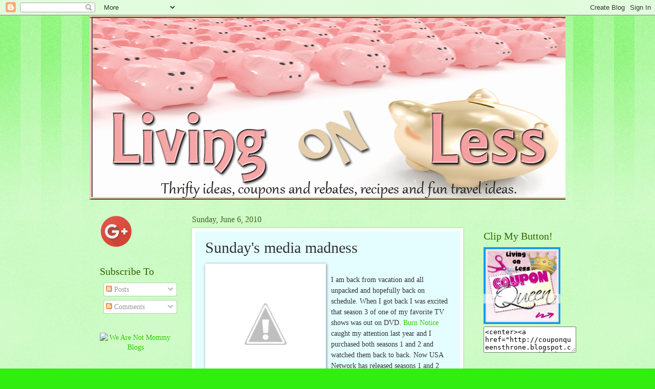

--- FILE ---
content_type: text/html; charset=UTF-8
request_url: https://couponqueensthrone.blogspot.com/2010/06/sundays-media-madness.html
body_size: 19178
content:
<!DOCTYPE html>
<html class='v2' dir='ltr' lang='en'>
<head>
<link href='https://www.blogger.com/static/v1/widgets/335934321-css_bundle_v2.css' rel='stylesheet' type='text/css'/>
<meta content='width=1100' name='viewport'/>
<meta content='text/html; charset=UTF-8' http-equiv='Content-Type'/>
<meta content='blogger' name='generator'/>
<link href='https://couponqueensthrone.blogspot.com/favicon.ico' rel='icon' type='image/x-icon'/>
<link href='http://couponqueensthrone.blogspot.com/2010/06/sundays-media-madness.html' rel='canonical'/>
<link rel="alternate" type="application/atom+xml" title="Living on Less - Atom" href="https://couponqueensthrone.blogspot.com/feeds/posts/default" />
<link rel="alternate" type="application/rss+xml" title="Living on Less - RSS" href="https://couponqueensthrone.blogspot.com/feeds/posts/default?alt=rss" />
<link rel="service.post" type="application/atom+xml" title="Living on Less - Atom" href="https://www.blogger.com/feeds/3081245545708473114/posts/default" />

<link rel="alternate" type="application/atom+xml" title="Living on Less - Atom" href="https://couponqueensthrone.blogspot.com/feeds/3072098434030899803/comments/default" />
<!--Can't find substitution for tag [blog.ieCssRetrofitLinks]-->
<link href='http://2.bp.blogspot.com/_dAGV25XkT5c/TAum7szuSnI/AAAAAAAAANE/g4e2N5O7T8E/s320/Burn+Notice.jpg' rel='image_src'/>
<meta content='http://couponqueensthrone.blogspot.com/2010/06/sundays-media-madness.html' property='og:url'/>
<meta content='Sunday&#39;s media madness' property='og:title'/>
<meta content='I am back from vacation and all unpacked and hopefully back on schedule. When I got back I was excited that season 3 of one of my favorite T...' property='og:description'/>
<meta content='//2.bp.blogspot.com/_dAGV25XkT5c/TAum7szuSnI/AAAAAAAAANE/g4e2N5O7T8E/w1200-h630-p-k-no-nu/Burn+Notice.jpg' property='og:image'/>
<title>Living on Less: Sunday's media madness</title>
<style id='page-skin-1' type='text/css'><!--
/*
-----------------------------------------------
Blogger Template Style
Name:     Watermark
Designer: Blogger
URL:      www.blogger.com
----------------------------------------------- */
/* Use this with templates/1ktemplate-*.html */
/* Content
----------------------------------------------- */
body {
font: normal normal 15px Georgia, Utopia, 'Palatino Linotype', Palatino, serif;
color: #323232;
background: #32ed10 url(//www.blogblog.com/1kt/watermark/body_background_bubblegum.png) repeat scroll top center;
}
html body .content-outer {
min-width: 0;
max-width: 100%;
width: 100%;
}
.content-outer {
font-size: 92%;
}
a:link {
text-decoration:none;
color: #32cb00;
}
a:visited {
text-decoration:none;
color: #32a900;
}
a:hover {
text-decoration:underline;
color: #32a900;
}
.body-fauxcolumns .cap-top {
margin-top: 30px;
background: #32ed10 url(//www.blogblog.com/1kt/watermark/body_overlay_bubblegum.png) repeat-x scroll top left;
height: 400px;
}
.content-inner {
padding: 0;
}
/* Header
----------------------------------------------- */
.header-inner .Header .titlewrapper,
.header-inner .Header .descriptionwrapper {
padding-left: 20px;
padding-right: 20px;
}
.Header h1 {
font: normal normal 60px Georgia, Utopia, 'Palatino Linotype', Palatino, serif;
color: #ffffff;
text-shadow: 2px 2px rgba(0, 0, 0, .1);
}
.Header h1 a {
color: #ffffff;
}
.Header .description {
font-size: 140%;
color: #ffffff;
}
/* Tabs
----------------------------------------------- */
.tabs-inner .section {
margin: 0 20px;
}
.tabs-inner .PageList, .tabs-inner .LinkList, .tabs-inner .Labels {
margin-left: -11px;
margin-right: -11px;
background-color: #98ffdd;
border-top: 3px solid #ffffff;
border-bottom: 3px solid #ffffff;
-moz-box-shadow: 0 0 10px rgba(0, 0, 0, .3);
-webkit-box-shadow: 0 0 10px rgba(0, 0, 0, .3);
-goog-ms-box-shadow: 0 0 10px rgba(0, 0, 0, .3);
box-shadow: 0 0 10px rgba(0, 0, 0, .3);
}
.tabs-inner .PageList .widget-content,
.tabs-inner .LinkList .widget-content,
.tabs-inner .Labels .widget-content {
margin: -3px -11px;
background: transparent url(//www.blogblog.com/1kt/watermark/tabs_background_right_bubblegum.png)  no-repeat scroll right;
}
.tabs-inner .widget ul {
padding: 2px 25px;
max-height: 34px;
background: transparent url(//www.blogblog.com/1kt/watermark/tabs_background_left_bubblegum.png) no-repeat scroll left;
}
.tabs-inner .widget li {
border: none;
}
.tabs-inner .widget li a {
display: inline-block;
padding: .25em 1em;
font: normal normal 20px Georgia, Utopia, 'Palatino Linotype', Palatino, serif;
color: #32cb00;
border-right: 1px solid transparent;
}
.tabs-inner .widget li:first-child a {
border-left: 1px solid transparent;
}
.tabs-inner .widget li.selected a, .tabs-inner .widget li a:hover {
color: #006400;
}
/* Headings
----------------------------------------------- */
h2 {
font: normal normal 20px Georgia, Utopia, 'Palatino Linotype', Palatino, serif;
color: #326400;
margin: 0 0 .5em;
}
h2.date-header {
font: normal normal 16px Georgia, Utopia, 'Palatino Linotype', Palatino, serif;
color: #436521;
}
/* Main
----------------------------------------------- */
.main-inner .column-center-inner,
.main-inner .column-left-inner,
.main-inner .column-right-inner {
padding: 0 5px;
}
.main-outer {
margin-top: 0;
background: transparent none no-repeat scroll top left;
}
.main-inner {
padding-top: 30px;
}
.main-cap-top {
position: relative;
}
.main-cap-top .cap-right {
position: absolute;
height: 0;
width: 100%;
bottom: 0;
background: transparent none repeat-x scroll bottom center;
}
.main-cap-top .cap-left {
position: absolute;
height: 245px;
width: 280px;
right: 0;
bottom: 0;
background: transparent none no-repeat scroll bottom left;
}
/* Posts
----------------------------------------------- */
.post-outer {
padding: 15px 20px;
margin: 0 0 25px;
background: #e4feff none repeat scroll top left;
_background-image: none;
border: solid 6px #ffffff;
-moz-box-shadow: 0 0 5px rgba(0, 0, 0, .1);
-webkit-box-shadow: 0 0 5px rgba(0, 0, 0, .1);
-goog-ms-box-shadow: 0 0 5px rgba(0, 0, 0, .1);
box-shadow: 0 0 5px rgba(0, 0, 0, .1);
}
h3.post-title {
font: normal normal 30px Georgia, Utopia, 'Palatino Linotype', Palatino, serif;
margin: 0;
}
.comments h4 {
font: normal normal 30px Georgia, Utopia, 'Palatino Linotype', Palatino, serif;
margin: 1em 0 0;
}
.post-body {
font-size: 105%;
line-height: 1.5;
position: relative;
}
.post-header {
margin: 0 0 1em;
color: #549876;
}
.post-footer {
margin: 10px 0 0;
padding: 10px 0 0;
color: #549876;
border-top: dashed 1px #767676;
}
#blog-pager {
font-size: 140%
}
#comments .comment-author {
padding-top: 1.5em;
border-top: dashed 1px #767676;
background-position: 0 1.5em;
}
#comments .comment-author:first-child {
padding-top: 0;
border-top: none;
}
.avatar-image-container {
margin: .2em 0 0;
}
/* Comments
----------------------------------------------- */
.comments .comments-content .icon.blog-author {
background-repeat: no-repeat;
background-image: url([data-uri]);
}
.comments .comments-content .loadmore a {
border-top: 1px solid #767676;
border-bottom: 1px solid #767676;
}
.comments .continue {
border-top: 2px solid #767676;
}
/* Widgets
----------------------------------------------- */
.widget ul, .widget #ArchiveList ul.flat {
padding: 0;
list-style: none;
}
.widget ul li, .widget #ArchiveList ul.flat li {
padding: .35em 0;
text-indent: 0;
border-top: dashed 1px #767676;
}
.widget ul li:first-child, .widget #ArchiveList ul.flat li:first-child {
border-top: none;
}
.widget .post-body ul {
list-style: disc;
}
.widget .post-body ul li {
border: none;
}
.widget .zippy {
color: #767676;
}
.post-body img, .post-body .tr-caption-container, .Profile img, .Image img,
.BlogList .item-thumbnail img {
padding: 5px;
background: #fff;
-moz-box-shadow: 1px 1px 5px rgba(0, 0, 0, .5);
-webkit-box-shadow: 1px 1px 5px rgba(0, 0, 0, .5);
-goog-ms-box-shadow: 1px 1px 5px rgba(0, 0, 0, .5);
box-shadow: 1px 1px 5px rgba(0, 0, 0, .5);
}
.post-body img, .post-body .tr-caption-container {
padding: 8px;
}
.post-body .tr-caption-container {
color: #333333;
}
.post-body .tr-caption-container img {
padding: 0;
background: transparent;
border: none;
-moz-box-shadow: 0 0 0 rgba(0, 0, 0, .1);
-webkit-box-shadow: 0 0 0 rgba(0, 0, 0, .1);
-goog-ms-box-shadow: 0 0 0 rgba(0, 0, 0, .1);
box-shadow: 0 0 0 rgba(0, 0, 0, .1);
}
/* Footer
----------------------------------------------- */
.footer-outer {
color:#323232;
background: #cbffcb url(//www.blogblog.com/1kt/watermark/body_background_birds.png) repeat scroll top left;
}
.footer-outer a {
color: #32cb00;
}
.footer-outer a:visited {
color: #32a900;
}
.footer-outer a:hover {
color: #32a900;
}
.footer-outer .widget h2 {
color: #326400;
}
/* Mobile
----------------------------------------------- */
body.mobile  {
background-size: 100% auto;
}
.mobile .body-fauxcolumn-outer {
background: transparent none repeat scroll top left;
}
html .mobile .mobile-date-outer {
border-bottom: none;
background: #e4feff none repeat scroll top left;
_background-image: none;
margin-bottom: 10px;
}
.mobile .main-inner .date-outer {
padding: 0;
}
.mobile .main-inner .date-header {
margin: 10px;
}
.mobile .main-cap-top {
z-index: -1;
}
.mobile .content-outer {
font-size: 100%;
}
.mobile .post-outer {
padding: 10px;
}
.mobile .main-cap-top .cap-left {
background: transparent none no-repeat scroll bottom left;
}
.mobile .body-fauxcolumns .cap-top {
margin: 0;
}
.mobile-link-button {
background: #e4feff none repeat scroll top left;
}
.mobile-link-button a:link, .mobile-link-button a:visited {
color: #32cb00;
}
.mobile-index-date .date-header {
color: #436521;
}
.mobile-index-contents {
color: #323232;
}
.mobile .tabs-inner .section {
margin: 0;
}
.mobile .tabs-inner .PageList {
margin-left: 0;
margin-right: 0;
}
.mobile .tabs-inner .PageList .widget-content {
margin: 0;
color: #006400;
background: #e4feff none repeat scroll top left;
}
.mobile .tabs-inner .PageList .widget-content .pagelist-arrow {
border-left: 1px solid transparent;
}

--></style>
<style id='template-skin-1' type='text/css'><!--
body {
min-width: 930px;
}
.content-outer, .content-fauxcolumn-outer, .region-inner {
min-width: 930px;
max-width: 930px;
_width: 930px;
}
.main-inner .columns {
padding-left: 180px;
padding-right: 180px;
}
.main-inner .fauxcolumn-center-outer {
left: 180px;
right: 180px;
/* IE6 does not respect left and right together */
_width: expression(this.parentNode.offsetWidth -
parseInt("180px") -
parseInt("180px") + 'px');
}
.main-inner .fauxcolumn-left-outer {
width: 180px;
}
.main-inner .fauxcolumn-right-outer {
width: 180px;
}
.main-inner .column-left-outer {
width: 180px;
right: 100%;
margin-left: -180px;
}
.main-inner .column-right-outer {
width: 180px;
margin-right: -180px;
}
#layout {
min-width: 0;
}
#layout .content-outer {
min-width: 0;
width: 800px;
}
#layout .region-inner {
min-width: 0;
width: auto;
}
body#layout div.add_widget {
padding: 8px;
}
body#layout div.add_widget a {
margin-left: 32px;
}
--></style>
<link href='https://www.blogger.com/dyn-css/authorization.css?targetBlogID=3081245545708473114&amp;zx=3fbda140-931d-4b18-aa40-f1e19e7c4105' media='none' onload='if(media!=&#39;all&#39;)media=&#39;all&#39;' rel='stylesheet'/><noscript><link href='https://www.blogger.com/dyn-css/authorization.css?targetBlogID=3081245545708473114&amp;zx=3fbda140-931d-4b18-aa40-f1e19e7c4105' rel='stylesheet'/></noscript>
<meta name='google-adsense-platform-account' content='ca-host-pub-1556223355139109'/>
<meta name='google-adsense-platform-domain' content='blogspot.com'/>

<!-- data-ad-client=ca-pub-6874182397925401 -->

</head>
<body class='loading variant-bubblegum'>
<div class='navbar section' id='navbar' name='Navbar'><div class='widget Navbar' data-version='1' id='Navbar1'><script type="text/javascript">
    function setAttributeOnload(object, attribute, val) {
      if(window.addEventListener) {
        window.addEventListener('load',
          function(){ object[attribute] = val; }, false);
      } else {
        window.attachEvent('onload', function(){ object[attribute] = val; });
      }
    }
  </script>
<div id="navbar-iframe-container"></div>
<script type="text/javascript" src="https://apis.google.com/js/platform.js"></script>
<script type="text/javascript">
      gapi.load("gapi.iframes:gapi.iframes.style.bubble", function() {
        if (gapi.iframes && gapi.iframes.getContext) {
          gapi.iframes.getContext().openChild({
              url: 'https://www.blogger.com/navbar/3081245545708473114?po\x3d3072098434030899803\x26origin\x3dhttps://couponqueensthrone.blogspot.com',
              where: document.getElementById("navbar-iframe-container"),
              id: "navbar-iframe"
          });
        }
      });
    </script><script type="text/javascript">
(function() {
var script = document.createElement('script');
script.type = 'text/javascript';
script.src = '//pagead2.googlesyndication.com/pagead/js/google_top_exp.js';
var head = document.getElementsByTagName('head')[0];
if (head) {
head.appendChild(script);
}})();
</script>
</div></div>
<div class='body-fauxcolumns'>
<div class='fauxcolumn-outer body-fauxcolumn-outer'>
<div class='cap-top'>
<div class='cap-left'></div>
<div class='cap-right'></div>
</div>
<div class='fauxborder-left'>
<div class='fauxborder-right'></div>
<div class='fauxcolumn-inner'>
</div>
</div>
<div class='cap-bottom'>
<div class='cap-left'></div>
<div class='cap-right'></div>
</div>
</div>
</div>
<div class='content'>
<div class='content-fauxcolumns'>
<div class='fauxcolumn-outer content-fauxcolumn-outer'>
<div class='cap-top'>
<div class='cap-left'></div>
<div class='cap-right'></div>
</div>
<div class='fauxborder-left'>
<div class='fauxborder-right'></div>
<div class='fauxcolumn-inner'>
</div>
</div>
<div class='cap-bottom'>
<div class='cap-left'></div>
<div class='cap-right'></div>
</div>
</div>
</div>
<div class='content-outer'>
<div class='content-cap-top cap-top'>
<div class='cap-left'></div>
<div class='cap-right'></div>
</div>
<div class='fauxborder-left content-fauxborder-left'>
<div class='fauxborder-right content-fauxborder-right'></div>
<div class='content-inner'>
<header>
<div class='header-outer'>
<div class='header-cap-top cap-top'>
<div class='cap-left'></div>
<div class='cap-right'></div>
</div>
<div class='fauxborder-left header-fauxborder-left'>
<div class='fauxborder-right header-fauxborder-right'></div>
<div class='region-inner header-inner'>
<div class='header section' id='header' name='Header'><div class='widget Header' data-version='1' id='Header1'>
<div id='header-inner'>
<a href='https://couponqueensthrone.blogspot.com/' style='display: block'>
<img alt='Living on Less' height='360px; ' id='Header1_headerimg' src='https://blogger.googleusercontent.com/img/b/R29vZ2xl/AVvXsEj8u7WtwGnXcjmWSRS4XyJIEGL8zLdt9rdyouhcBneCfIoS4PZgNdYvxwpgx4CWKZfsqg00czeZPu6BPe4Qt-YiGbvOGuO2PWUsC_NMqPgKzYFui4uEk-_o22HIDQOQ0cZU0nMha682e2KI/s1600/Coupon-Queen-Header-1.png' style='display: block' width='1000px; '/>
</a>
</div>
</div></div>
</div>
</div>
<div class='header-cap-bottom cap-bottom'>
<div class='cap-left'></div>
<div class='cap-right'></div>
</div>
</div>
</header>
<div class='tabs-outer'>
<div class='tabs-cap-top cap-top'>
<div class='cap-left'></div>
<div class='cap-right'></div>
</div>
<div class='fauxborder-left tabs-fauxborder-left'>
<div class='fauxborder-right tabs-fauxborder-right'></div>
<div class='region-inner tabs-inner'>
<div class='tabs no-items section' id='crosscol' name='Cross-Column'></div>
<div class='tabs no-items section' id='crosscol-overflow' name='Cross-Column 2'></div>
</div>
</div>
<div class='tabs-cap-bottom cap-bottom'>
<div class='cap-left'></div>
<div class='cap-right'></div>
</div>
</div>
<div class='main-outer'>
<div class='main-cap-top cap-top'>
<div class='cap-left'></div>
<div class='cap-right'></div>
</div>
<div class='fauxborder-left main-fauxborder-left'>
<div class='fauxborder-right main-fauxborder-right'></div>
<div class='region-inner main-inner'>
<div class='columns fauxcolumns'>
<div class='fauxcolumn-outer fauxcolumn-center-outer'>
<div class='cap-top'>
<div class='cap-left'></div>
<div class='cap-right'></div>
</div>
<div class='fauxborder-left'>
<div class='fauxborder-right'></div>
<div class='fauxcolumn-inner'>
</div>
</div>
<div class='cap-bottom'>
<div class='cap-left'></div>
<div class='cap-right'></div>
</div>
</div>
<div class='fauxcolumn-outer fauxcolumn-left-outer'>
<div class='cap-top'>
<div class='cap-left'></div>
<div class='cap-right'></div>
</div>
<div class='fauxborder-left'>
<div class='fauxborder-right'></div>
<div class='fauxcolumn-inner'>
</div>
</div>
<div class='cap-bottom'>
<div class='cap-left'></div>
<div class='cap-right'></div>
</div>
</div>
<div class='fauxcolumn-outer fauxcolumn-right-outer'>
<div class='cap-top'>
<div class='cap-left'></div>
<div class='cap-right'></div>
</div>
<div class='fauxborder-left'>
<div class='fauxborder-right'></div>
<div class='fauxcolumn-inner'>
</div>
</div>
<div class='cap-bottom'>
<div class='cap-left'></div>
<div class='cap-right'></div>
</div>
</div>
<!-- corrects IE6 width calculation -->
<div class='columns-inner'>
<div class='column-center-outer'>
<div class='column-center-inner'>
<div class='main section' id='main' name='Main'><div class='widget Blog' data-version='1' id='Blog1'>
<div class='blog-posts hfeed'>

          <div class="date-outer">
        
<h2 class='date-header'><span>Sunday, June 6, 2010</span></h2>

          <div class="date-posts">
        
<div class='post-outer'>
<div class='post hentry uncustomized-post-template' itemprop='blogPost' itemscope='itemscope' itemtype='http://schema.org/BlogPosting'>
<meta content='http://2.bp.blogspot.com/_dAGV25XkT5c/TAum7szuSnI/AAAAAAAAANE/g4e2N5O7T8E/s320/Burn+Notice.jpg' itemprop='image_url'/>
<meta content='3081245545708473114' itemprop='blogId'/>
<meta content='3072098434030899803' itemprop='postId'/>
<a name='3072098434030899803'></a>
<h3 class='post-title entry-title' itemprop='name'>
Sunday's media madness
</h3>
<div class='post-header'>
<div class='post-header-line-1'></div>
</div>
<div class='post-body entry-content' id='post-body-3072098434030899803' itemprop='description articleBody'>
<a href="//2.bp.blogspot.com/_dAGV25XkT5c/TAum7szuSnI/AAAAAAAAANE/g4e2N5O7T8E/s1600/Burn+Notice.jpg"><img alt="" border="0" id="BLOGGER_PHOTO_ID_5479656916196936306" src="//2.bp.blogspot.com/_dAGV25XkT5c/TAum7szuSnI/AAAAAAAAANE/g4e2N5O7T8E/s320/Burn+Notice.jpg" style="MARGIN: 0px 10px 10px 0px; WIDTH: 220px; FLOAT: left; HEIGHT: 220px; CURSOR: hand"></a><br /><div>I am back from vacation and all unpacked and hopefully back on schedule. When I got back I was excited that season 3 of one of my favorite TV shows was out on DVD. <a href="http://www.imdb.com/title/tt0810788/">Burn Notice</a> caught my attention last year and I purchased both seasons 1 and 2 and watched them back to back. Now USA Network has released seasons 1 and 2 together. The lowest price I found was at <a href="http://www.walmart.com/ip/12960709?sourceid=1500000000000003260390&amp;ci_src=14110944&amp;ci_sku=12960709">Walmart</a> for $42.86, however it is currently out of stock, if you have other shopping to do in the store call ahead and see if they have it on the shelf, then you can pick them up when you go, if you need to have them ship it when its back in stock the shipping charge is only $0.97, making the total for the DVD purchase $43.83.   The next lowest price was with <a href="http://www.tigerdirect.com/applications/searchtools/item-details.asp?EdpNo=5320261&amp;SRCCODE=GOOGLEBASE&amp;cm_mmc_o=VRqCjC7BBTkwCjCECjCE">Tiger Direct</a> for $45.99, if you live in FL, IL or NC they will add tax to your purchase and shipping is right around $5.00 depending on where you live. The very lowest priced option is to buy season 1 and 2 separately, <a href="http://www.bestbuy.com/site/olspage.jsp;jsessionid=B12F5269412987B6608A4A2F06AAEEFC.bbolsp-app01-01?_dyncharset=ISO-8859-1&amp;_dynSessConf=-4947754322331247965&amp;id=pcat17071&amp;type=page&amp;st=Burn+Notice&amp;sc=titleSP&amp;cp=1&amp;nrp=15&amp;sp=&amp;qp=&amp;list=n&amp;iht=y&amp;usc=%A0-Title&amp;ks=960">Best Buy</a> has them both on sale right now for $19.99 each, making the total price $39.98.  Be sure to check out the current listings on <a href="http://www.ebay.com/">eBay</a> as well, you may be able to find a lower price on a used DVD set.</div><div></div><br /><div>I just purchased season 3 at <a href="http://www.bestbuy.com/site/olspage.jsp;jsessionid=B12F5269412987B6608A4A2F06AAEEFC.bbolsp-app01-01?_dyncharset=ISO-8859-1&amp;_dynSessConf=-4947754322331247965&amp;id=pcat17071&amp;type=page&amp;st=Burn+Notice&amp;sc=titleSP&amp;cp=1&amp;nrp=15&amp;sp=&amp;qp=&amp;list=n&amp;iht=y&amp;usc=%A0-Title&amp;ks=960">Best Buy</a> for $31.99 but it is a touch less at <a href="http://www.walmart.com/ip/14138925">Walmart</a> for $31.86. If you are willing to wait and have it shipped the lowest price around for season 3 is at <a href="http://www.deepdiscount.com/index.cfm/fuseaction/product.detail/productID/511BE8CF-8178-4673-89E9-B48D1220E0E0/">Deepdiscount</a> for $22.48 with the 25% off coupon code <strong>25MORE</strong>, and they have free shipping.</div><br /><div></div><div>I hope everyone is having a great weekend!</div><br /><div></div><div>C.Q.</div>
<div style='clear: both;'></div>
</div>
<div class='post-footer'>
<div class='post-footer-line post-footer-line-1'>
<span class='post-author vcard'>
Posted by
<span class='fn' itemprop='author' itemscope='itemscope' itemtype='http://schema.org/Person'>
<meta content='https://www.blogger.com/profile/10812930822979530034' itemprop='url'/>
<a class='g-profile' href='https://www.blogger.com/profile/10812930822979530034' rel='author' title='author profile'>
<span itemprop='name'>Coupon Queen</span>
</a>
</span>
</span>
<span class='post-timestamp'>
at
<meta content='http://couponqueensthrone.blogspot.com/2010/06/sundays-media-madness.html' itemprop='url'/>
<a class='timestamp-link' href='https://couponqueensthrone.blogspot.com/2010/06/sundays-media-madness.html' rel='bookmark' title='permanent link'><abbr class='published' itemprop='datePublished' title='2010-06-06T08:36:00-05:00'>8:36&#8239;AM</abbr></a>
</span>
<span class='post-comment-link'>
</span>
<span class='post-icons'>
<span class='item-action'>
<a href='https://www.blogger.com/email-post/3081245545708473114/3072098434030899803' title='Email Post'>
<img alt='' class='icon-action' height='13' src='https://resources.blogblog.com/img/icon18_email.gif' width='18'/>
</a>
</span>
</span>
<div class='post-share-buttons goog-inline-block'>
<a class='goog-inline-block share-button sb-email' href='https://www.blogger.com/share-post.g?blogID=3081245545708473114&postID=3072098434030899803&target=email' target='_blank' title='Email This'><span class='share-button-link-text'>Email This</span></a><a class='goog-inline-block share-button sb-blog' href='https://www.blogger.com/share-post.g?blogID=3081245545708473114&postID=3072098434030899803&target=blog' onclick='window.open(this.href, "_blank", "height=270,width=475"); return false;' target='_blank' title='BlogThis!'><span class='share-button-link-text'>BlogThis!</span></a><a class='goog-inline-block share-button sb-twitter' href='https://www.blogger.com/share-post.g?blogID=3081245545708473114&postID=3072098434030899803&target=twitter' target='_blank' title='Share to X'><span class='share-button-link-text'>Share to X</span></a><a class='goog-inline-block share-button sb-facebook' href='https://www.blogger.com/share-post.g?blogID=3081245545708473114&postID=3072098434030899803&target=facebook' onclick='window.open(this.href, "_blank", "height=430,width=640"); return false;' target='_blank' title='Share to Facebook'><span class='share-button-link-text'>Share to Facebook</span></a><a class='goog-inline-block share-button sb-pinterest' href='https://www.blogger.com/share-post.g?blogID=3081245545708473114&postID=3072098434030899803&target=pinterest' target='_blank' title='Share to Pinterest'><span class='share-button-link-text'>Share to Pinterest</span></a>
</div>
</div>
<div class='post-footer-line post-footer-line-2'>
<span class='post-labels'>
</span>
</div>
<div class='post-footer-line post-footer-line-3'>
<span class='post-location'>
</span>
</div>
</div>
</div>
<div class='comments' id='comments'>
<a name='comments'></a>
<h4>1 comment:</h4>
<div class='comments-content'>
<script async='async' src='' type='text/javascript'></script>
<script type='text/javascript'>
    (function() {
      var items = null;
      var msgs = null;
      var config = {};

// <![CDATA[
      var cursor = null;
      if (items && items.length > 0) {
        cursor = parseInt(items[items.length - 1].timestamp) + 1;
      }

      var bodyFromEntry = function(entry) {
        var text = (entry &&
                    ((entry.content && entry.content.$t) ||
                     (entry.summary && entry.summary.$t))) ||
            '';
        if (entry && entry.gd$extendedProperty) {
          for (var k in entry.gd$extendedProperty) {
            if (entry.gd$extendedProperty[k].name == 'blogger.contentRemoved') {
              return '<span class="deleted-comment">' + text + '</span>';
            }
          }
        }
        return text;
      }

      var parse = function(data) {
        cursor = null;
        var comments = [];
        if (data && data.feed && data.feed.entry) {
          for (var i = 0, entry; entry = data.feed.entry[i]; i++) {
            var comment = {};
            // comment ID, parsed out of the original id format
            var id = /blog-(\d+).post-(\d+)/.exec(entry.id.$t);
            comment.id = id ? id[2] : null;
            comment.body = bodyFromEntry(entry);
            comment.timestamp = Date.parse(entry.published.$t) + '';
            if (entry.author && entry.author.constructor === Array) {
              var auth = entry.author[0];
              if (auth) {
                comment.author = {
                  name: (auth.name ? auth.name.$t : undefined),
                  profileUrl: (auth.uri ? auth.uri.$t : undefined),
                  avatarUrl: (auth.gd$image ? auth.gd$image.src : undefined)
                };
              }
            }
            if (entry.link) {
              if (entry.link[2]) {
                comment.link = comment.permalink = entry.link[2].href;
              }
              if (entry.link[3]) {
                var pid = /.*comments\/default\/(\d+)\?.*/.exec(entry.link[3].href);
                if (pid && pid[1]) {
                  comment.parentId = pid[1];
                }
              }
            }
            comment.deleteclass = 'item-control blog-admin';
            if (entry.gd$extendedProperty) {
              for (var k in entry.gd$extendedProperty) {
                if (entry.gd$extendedProperty[k].name == 'blogger.itemClass') {
                  comment.deleteclass += ' ' + entry.gd$extendedProperty[k].value;
                } else if (entry.gd$extendedProperty[k].name == 'blogger.displayTime') {
                  comment.displayTime = entry.gd$extendedProperty[k].value;
                }
              }
            }
            comments.push(comment);
          }
        }
        return comments;
      };

      var paginator = function(callback) {
        if (hasMore()) {
          var url = config.feed + '?alt=json&v=2&orderby=published&reverse=false&max-results=50';
          if (cursor) {
            url += '&published-min=' + new Date(cursor).toISOString();
          }
          window.bloggercomments = function(data) {
            var parsed = parse(data);
            cursor = parsed.length < 50 ? null
                : parseInt(parsed[parsed.length - 1].timestamp) + 1
            callback(parsed);
            window.bloggercomments = null;
          }
          url += '&callback=bloggercomments';
          var script = document.createElement('script');
          script.type = 'text/javascript';
          script.src = url;
          document.getElementsByTagName('head')[0].appendChild(script);
        }
      };
      var hasMore = function() {
        return !!cursor;
      };
      var getMeta = function(key, comment) {
        if ('iswriter' == key) {
          var matches = !!comment.author
              && comment.author.name == config.authorName
              && comment.author.profileUrl == config.authorUrl;
          return matches ? 'true' : '';
        } else if ('deletelink' == key) {
          return config.baseUri + '/comment/delete/'
               + config.blogId + '/' + comment.id;
        } else if ('deleteclass' == key) {
          return comment.deleteclass;
        }
        return '';
      };

      var replybox = null;
      var replyUrlParts = null;
      var replyParent = undefined;

      var onReply = function(commentId, domId) {
        if (replybox == null) {
          // lazily cache replybox, and adjust to suit this style:
          replybox = document.getElementById('comment-editor');
          if (replybox != null) {
            replybox.height = '250px';
            replybox.style.display = 'block';
            replyUrlParts = replybox.src.split('#');
          }
        }
        if (replybox && (commentId !== replyParent)) {
          replybox.src = '';
          document.getElementById(domId).insertBefore(replybox, null);
          replybox.src = replyUrlParts[0]
              + (commentId ? '&parentID=' + commentId : '')
              + '#' + replyUrlParts[1];
          replyParent = commentId;
        }
      };

      var hash = (window.location.hash || '#').substring(1);
      var startThread, targetComment;
      if (/^comment-form_/.test(hash)) {
        startThread = hash.substring('comment-form_'.length);
      } else if (/^c[0-9]+$/.test(hash)) {
        targetComment = hash.substring(1);
      }

      // Configure commenting API:
      var configJso = {
        'maxDepth': config.maxThreadDepth
      };
      var provider = {
        'id': config.postId,
        'data': items,
        'loadNext': paginator,
        'hasMore': hasMore,
        'getMeta': getMeta,
        'onReply': onReply,
        'rendered': true,
        'initComment': targetComment,
        'initReplyThread': startThread,
        'config': configJso,
        'messages': msgs
      };

      var render = function() {
        if (window.goog && window.goog.comments) {
          var holder = document.getElementById('comment-holder');
          window.goog.comments.render(holder, provider);
        }
      };

      // render now, or queue to render when library loads:
      if (window.goog && window.goog.comments) {
        render();
      } else {
        window.goog = window.goog || {};
        window.goog.comments = window.goog.comments || {};
        window.goog.comments.loadQueue = window.goog.comments.loadQueue || [];
        window.goog.comments.loadQueue.push(render);
      }
    })();
// ]]>
  </script>
<div id='comment-holder'>
<div class="comment-thread toplevel-thread"><ol id="top-ra"><li class="comment" id="c2547108258012485197"><div class="avatar-image-container"><img src="//blogger.googleusercontent.com/img/b/R29vZ2xl/AVvXsEiAmDF7WtKU6IiHUj9ediF9-a4wW5BztXR-ac3gq5u1dsiIwT--0C07NbvSdlIPIqnwaNiYSPeikaaK2digzQ-dVysJcnZMRmENvAg6sO69NI-NK4Q1wrA3I-exmJIfz44/s45-c/witch.jpg" alt=""/></div><div class="comment-block"><div class="comment-header"><cite class="user"><a href="https://www.blogger.com/profile/12257833859493584103" rel="nofollow">Bernie</a></cite><span class="icon user "></span><span class="datetime secondary-text"><a rel="nofollow" href="https://couponqueensthrone.blogspot.com/2010/06/sundays-media-madness.html?showComment=1276091136525#c2547108258012485197">June 9, 2010 at 8:45&#8239;AM</a></span></div><p class="comment-content">I have yet to see this yet. I know my friend Carly likes it, because her friend Sharon is in it. I think its neat that you have so many series you enjoy. Also, passing the saving ideas to others.</p><span class="comment-actions secondary-text"><a class="comment-reply" target="_self" data-comment-id="2547108258012485197">Reply</a><span class="item-control blog-admin blog-admin pid-916026352"><a target="_self" href="https://www.blogger.com/comment/delete/3081245545708473114/2547108258012485197">Delete</a></span></span></div><div class="comment-replies"><div id="c2547108258012485197-rt" class="comment-thread inline-thread hidden"><span class="thread-toggle thread-expanded"><span class="thread-arrow"></span><span class="thread-count"><a target="_self">Replies</a></span></span><ol id="c2547108258012485197-ra" class="thread-chrome thread-expanded"><div></div><div id="c2547108258012485197-continue" class="continue"><a class="comment-reply" target="_self" data-comment-id="2547108258012485197">Reply</a></div></ol></div></div><div class="comment-replybox-single" id="c2547108258012485197-ce"></div></li></ol><div id="top-continue" class="continue"><a class="comment-reply" target="_self">Add comment</a></div><div class="comment-replybox-thread" id="top-ce"></div><div class="loadmore hidden" data-post-id="3072098434030899803"><a target="_self">Load more...</a></div></div>
</div>
</div>
<p class='comment-footer'>
<div class='comment-form'>
<a name='comment-form'></a>
<p>I love to read your comments, but due to spamming I have had to turn on the word verification again.  Sorry for the extra step.</p>
<a href='https://www.blogger.com/comment/frame/3081245545708473114?po=3072098434030899803&hl=en&saa=85391&origin=https://couponqueensthrone.blogspot.com' id='comment-editor-src'></a>
<iframe allowtransparency='true' class='blogger-iframe-colorize blogger-comment-from-post' frameborder='0' height='410px' id='comment-editor' name='comment-editor' src='' width='100%'></iframe>
<script src='https://www.blogger.com/static/v1/jsbin/2830521187-comment_from_post_iframe.js' type='text/javascript'></script>
<script type='text/javascript'>
      BLOG_CMT_createIframe('https://www.blogger.com/rpc_relay.html');
    </script>
</div>
</p>
<div id='backlinks-container'>
<div id='Blog1_backlinks-container'>
</div>
</div>
</div>
</div>
<div class='inline-ad'>
<script type="text/javascript"><!--
google_ad_client="pub-6874182397925401";
google_ad_host="pub-1556223355139109";
google_ad_width=468;
google_ad_height=60;
google_ad_format="468x60_as";
google_ad_type="text_image";
google_ad_host_channel="0001";
google_color_border="E4FEFF";
google_color_bg="E4FEFF";
google_color_link="32CB00";
google_color_url="436521";
google_color_text="323232";
//--></script>
<script type="text/javascript" src="//pagead2.googlesyndication.com/pagead/show_ads.js">
</script>
</div>

        </div></div>
      
</div>
<div class='blog-pager' id='blog-pager'>
<span id='blog-pager-newer-link'>
<a class='blog-pager-newer-link' href='https://couponqueensthrone.blogspot.com/2010/06/tuesdays-tid-bit.html' id='Blog1_blog-pager-newer-link' title='Newer Post'>Newer Post</a>
</span>
<span id='blog-pager-older-link'>
<a class='blog-pager-older-link' href='https://couponqueensthrone.blogspot.com/2010/05/on-vacation.html' id='Blog1_blog-pager-older-link' title='Older Post'>Older Post</a>
</span>
<a class='home-link' href='https://couponqueensthrone.blogspot.com/'>Home</a>
</div>
<div class='clear'></div>
<div class='post-feeds'>
<div class='feed-links'>
Subscribe to:
<a class='feed-link' href='https://couponqueensthrone.blogspot.com/feeds/3072098434030899803/comments/default' target='_blank' type='application/atom+xml'>Post Comments (Atom)</a>
</div>
</div>
</div></div>
</div>
</div>
<div class='column-left-outer'>
<div class='column-left-inner'>
<aside>
<div class='sidebar section' id='sidebar-left-1'><div class='widget HTML' data-version='1' id='HTML8'>
<div class='widget-content'>
<link rel="publisher" href="https://plus.google.com/105606029868688390910" />

<a style="text-decoration: none;" href="https://plus.google.com/105606029868688390910?prsrc=3"><img src="https://ssl.gstatic.com/images/icons/gplus-64.png" stule="border:0;widt:64px;height:64px," /></a>
</div>
<div class='clear'></div>
</div><div class='widget Subscribe' data-version='1' id='Subscribe1'>
<div style='white-space:nowrap'>
<h2 class='title'>Subscribe To</h2>
<div class='widget-content'>
<div class='subscribe-wrapper subscribe-type-POST'>
<div class='subscribe expanded subscribe-type-POST' id='SW_READER_LIST_Subscribe1POST' style='display:none;'>
<div class='top'>
<span class='inner' onclick='return(_SW_toggleReaderList(event, "Subscribe1POST"));'>
<img class='subscribe-dropdown-arrow' src='https://resources.blogblog.com/img/widgets/arrow_dropdown.gif'/>
<img align='absmiddle' alt='' border='0' class='feed-icon' src='https://resources.blogblog.com/img/icon_feed12.png'/>
Posts
</span>
<div class='feed-reader-links'>
<a class='feed-reader-link' href='https://www.netvibes.com/subscribe.php?url=https%3A%2F%2Fcouponqueensthrone.blogspot.com%2Ffeeds%2Fposts%2Fdefault' target='_blank'>
<img src='https://resources.blogblog.com/img/widgets/subscribe-netvibes.png'/>
</a>
<a class='feed-reader-link' href='https://add.my.yahoo.com/content?url=https%3A%2F%2Fcouponqueensthrone.blogspot.com%2Ffeeds%2Fposts%2Fdefault' target='_blank'>
<img src='https://resources.blogblog.com/img/widgets/subscribe-yahoo.png'/>
</a>
<a class='feed-reader-link' href='https://couponqueensthrone.blogspot.com/feeds/posts/default' target='_blank'>
<img align='absmiddle' class='feed-icon' src='https://resources.blogblog.com/img/icon_feed12.png'/>
                  Atom
                </a>
</div>
</div>
<div class='bottom'></div>
</div>
<div class='subscribe' id='SW_READER_LIST_CLOSED_Subscribe1POST' onclick='return(_SW_toggleReaderList(event, "Subscribe1POST"));'>
<div class='top'>
<span class='inner'>
<img class='subscribe-dropdown-arrow' src='https://resources.blogblog.com/img/widgets/arrow_dropdown.gif'/>
<span onclick='return(_SW_toggleReaderList(event, "Subscribe1POST"));'>
<img align='absmiddle' alt='' border='0' class='feed-icon' src='https://resources.blogblog.com/img/icon_feed12.png'/>
Posts
</span>
</span>
</div>
<div class='bottom'></div>
</div>
</div>
<div class='subscribe-wrapper subscribe-type-PER_POST'>
<div class='subscribe expanded subscribe-type-PER_POST' id='SW_READER_LIST_Subscribe1PER_POST' style='display:none;'>
<div class='top'>
<span class='inner' onclick='return(_SW_toggleReaderList(event, "Subscribe1PER_POST"));'>
<img class='subscribe-dropdown-arrow' src='https://resources.blogblog.com/img/widgets/arrow_dropdown.gif'/>
<img align='absmiddle' alt='' border='0' class='feed-icon' src='https://resources.blogblog.com/img/icon_feed12.png'/>
Comments
</span>
<div class='feed-reader-links'>
<a class='feed-reader-link' href='https://www.netvibes.com/subscribe.php?url=https%3A%2F%2Fcouponqueensthrone.blogspot.com%2Ffeeds%2F3072098434030899803%2Fcomments%2Fdefault' target='_blank'>
<img src='https://resources.blogblog.com/img/widgets/subscribe-netvibes.png'/>
</a>
<a class='feed-reader-link' href='https://add.my.yahoo.com/content?url=https%3A%2F%2Fcouponqueensthrone.blogspot.com%2Ffeeds%2F3072098434030899803%2Fcomments%2Fdefault' target='_blank'>
<img src='https://resources.blogblog.com/img/widgets/subscribe-yahoo.png'/>
</a>
<a class='feed-reader-link' href='https://couponqueensthrone.blogspot.com/feeds/3072098434030899803/comments/default' target='_blank'>
<img align='absmiddle' class='feed-icon' src='https://resources.blogblog.com/img/icon_feed12.png'/>
                  Atom
                </a>
</div>
</div>
<div class='bottom'></div>
</div>
<div class='subscribe' id='SW_READER_LIST_CLOSED_Subscribe1PER_POST' onclick='return(_SW_toggleReaderList(event, "Subscribe1PER_POST"));'>
<div class='top'>
<span class='inner'>
<img class='subscribe-dropdown-arrow' src='https://resources.blogblog.com/img/widgets/arrow_dropdown.gif'/>
<span onclick='return(_SW_toggleReaderList(event, "Subscribe1PER_POST"));'>
<img align='absmiddle' alt='' border='0' class='feed-icon' src='https://resources.blogblog.com/img/icon_feed12.png'/>
Comments
</span>
</span>
</div>
<div class='bottom'></div>
</div>
</div>
<div style='clear:both'></div>
</div>
</div>
<div class='clear'></div>
</div><div class='widget HTML' data-version='1' id='HTML11'>
<div class='widget-content'>
<center><a href="http://werenotmommyblogs.blogspot.com/" target="_blank"><img src="https://lh3.googleusercontent.com/blogger_img_proxy/AEn0k_ttK2-SJ1AZoY0GVMIiVW8gRDD4aKB5HpVlBbA4ZOaeuq_hDDe6PdB1IL4A3DON6DSFk_UCmdAXd7aeQkXZNsNiT_xURs2xQwTaliltg_sWNTiGRLFhqTR2N4WZa_dWLg=s0-d" alt="We Are Not Mommy Blogs" height="150" width="150"></a></center>
</div>
<div class='clear'></div>
</div><div class='widget Image' data-version='1' id='Image7'>
<h2>Visit Bernie's Esty Shop Today</h2>
<div class='widget-content'>
<a href='http://www.etsy.com/shop/Budugalee/'>
<img alt='Visit Bernie&#39;s Esty Shop Today' height='150' id='Image7_img' src='//2.bp.blogspot.com/-gZIWGzboSfA/Thhp7S0C2fI/AAAAAAAABAs/2TzEjWJabhY/s170/Budugalee_150x150.jpg' width='150'/>
</a>
<br/>
</div>
<div class='clear'></div>
</div><div class='widget HTML' data-version='1' id='HTML10'>
<div class='widget-content'>
<a href="http://www.mesothelioma.com/blog/authors/heather"><img border="0" alt="Heather Von St. James - Mesothelioma Survivor        Blog" src="https://lh3.googleusercontent.com/blogger_img_proxy/AEn0k_sMR7eWmiFHENR-1bsOIXpmKg2-M5v7sHJl_nwwJ1v-_pwnDlDzq91cLOdrFjWvkASkSYBo3EfEyPUf84woqQpFCza7X-7b087I9-uP4H-400YqQ8MGKrU-CFc0cU5rIawM=s0-d" width="162" height="173"></a>
</div>
<div class='clear'></div>
</div><div class='widget BlogArchive' data-version='1' id='BlogArchive1'>
<h2>Blog Archive</h2>
<div class='widget-content'>
<div id='ArchiveList'>
<div id='BlogArchive1_ArchiveList'>
<ul class='hierarchy'>
<li class='archivedate collapsed'>
<a class='toggle' href='javascript:void(0)'>
<span class='zippy'>

        &#9658;&#160;
      
</span>
</a>
<a class='post-count-link' href='https://couponqueensthrone.blogspot.com/2013/'>
2013
</a>
<span class='post-count' dir='ltr'>(8)</span>
<ul class='hierarchy'>
<li class='archivedate collapsed'>
<a class='toggle' href='javascript:void(0)'>
<span class='zippy'>

        &#9658;&#160;
      
</span>
</a>
<a class='post-count-link' href='https://couponqueensthrone.blogspot.com/2013/05/'>
May
</a>
<span class='post-count' dir='ltr'>(1)</span>
</li>
</ul>
<ul class='hierarchy'>
<li class='archivedate collapsed'>
<a class='toggle' href='javascript:void(0)'>
<span class='zippy'>

        &#9658;&#160;
      
</span>
</a>
<a class='post-count-link' href='https://couponqueensthrone.blogspot.com/2013/01/'>
January
</a>
<span class='post-count' dir='ltr'>(7)</span>
</li>
</ul>
</li>
</ul>
<ul class='hierarchy'>
<li class='archivedate collapsed'>
<a class='toggle' href='javascript:void(0)'>
<span class='zippy'>

        &#9658;&#160;
      
</span>
</a>
<a class='post-count-link' href='https://couponqueensthrone.blogspot.com/2012/'>
2012
</a>
<span class='post-count' dir='ltr'>(108)</span>
<ul class='hierarchy'>
<li class='archivedate collapsed'>
<a class='toggle' href='javascript:void(0)'>
<span class='zippy'>

        &#9658;&#160;
      
</span>
</a>
<a class='post-count-link' href='https://couponqueensthrone.blogspot.com/2012/11/'>
November
</a>
<span class='post-count' dir='ltr'>(5)</span>
</li>
</ul>
<ul class='hierarchy'>
<li class='archivedate collapsed'>
<a class='toggle' href='javascript:void(0)'>
<span class='zippy'>

        &#9658;&#160;
      
</span>
</a>
<a class='post-count-link' href='https://couponqueensthrone.blogspot.com/2012/10/'>
October
</a>
<span class='post-count' dir='ltr'>(7)</span>
</li>
</ul>
<ul class='hierarchy'>
<li class='archivedate collapsed'>
<a class='toggle' href='javascript:void(0)'>
<span class='zippy'>

        &#9658;&#160;
      
</span>
</a>
<a class='post-count-link' href='https://couponqueensthrone.blogspot.com/2012/09/'>
September
</a>
<span class='post-count' dir='ltr'>(3)</span>
</li>
</ul>
<ul class='hierarchy'>
<li class='archivedate collapsed'>
<a class='toggle' href='javascript:void(0)'>
<span class='zippy'>

        &#9658;&#160;
      
</span>
</a>
<a class='post-count-link' href='https://couponqueensthrone.blogspot.com/2012/08/'>
August
</a>
<span class='post-count' dir='ltr'>(17)</span>
</li>
</ul>
<ul class='hierarchy'>
<li class='archivedate collapsed'>
<a class='toggle' href='javascript:void(0)'>
<span class='zippy'>

        &#9658;&#160;
      
</span>
</a>
<a class='post-count-link' href='https://couponqueensthrone.blogspot.com/2012/07/'>
July
</a>
<span class='post-count' dir='ltr'>(12)</span>
</li>
</ul>
<ul class='hierarchy'>
<li class='archivedate collapsed'>
<a class='toggle' href='javascript:void(0)'>
<span class='zippy'>

        &#9658;&#160;
      
</span>
</a>
<a class='post-count-link' href='https://couponqueensthrone.blogspot.com/2012/05/'>
May
</a>
<span class='post-count' dir='ltr'>(1)</span>
</li>
</ul>
<ul class='hierarchy'>
<li class='archivedate collapsed'>
<a class='toggle' href='javascript:void(0)'>
<span class='zippy'>

        &#9658;&#160;
      
</span>
</a>
<a class='post-count-link' href='https://couponqueensthrone.blogspot.com/2012/03/'>
March
</a>
<span class='post-count' dir='ltr'>(12)</span>
</li>
</ul>
<ul class='hierarchy'>
<li class='archivedate collapsed'>
<a class='toggle' href='javascript:void(0)'>
<span class='zippy'>

        &#9658;&#160;
      
</span>
</a>
<a class='post-count-link' href='https://couponqueensthrone.blogspot.com/2012/02/'>
February
</a>
<span class='post-count' dir='ltr'>(26)</span>
</li>
</ul>
<ul class='hierarchy'>
<li class='archivedate collapsed'>
<a class='toggle' href='javascript:void(0)'>
<span class='zippy'>

        &#9658;&#160;
      
</span>
</a>
<a class='post-count-link' href='https://couponqueensthrone.blogspot.com/2012/01/'>
January
</a>
<span class='post-count' dir='ltr'>(25)</span>
</li>
</ul>
</li>
</ul>
<ul class='hierarchy'>
<li class='archivedate collapsed'>
<a class='toggle' href='javascript:void(0)'>
<span class='zippy'>

        &#9658;&#160;
      
</span>
</a>
<a class='post-count-link' href='https://couponqueensthrone.blogspot.com/2011/'>
2011
</a>
<span class='post-count' dir='ltr'>(324)</span>
<ul class='hierarchy'>
<li class='archivedate collapsed'>
<a class='toggle' href='javascript:void(0)'>
<span class='zippy'>

        &#9658;&#160;
      
</span>
</a>
<a class='post-count-link' href='https://couponqueensthrone.blogspot.com/2011/12/'>
December
</a>
<span class='post-count' dir='ltr'>(22)</span>
</li>
</ul>
<ul class='hierarchy'>
<li class='archivedate collapsed'>
<a class='toggle' href='javascript:void(0)'>
<span class='zippy'>

        &#9658;&#160;
      
</span>
</a>
<a class='post-count-link' href='https://couponqueensthrone.blogspot.com/2011/11/'>
November
</a>
<span class='post-count' dir='ltr'>(22)</span>
</li>
</ul>
<ul class='hierarchy'>
<li class='archivedate collapsed'>
<a class='toggle' href='javascript:void(0)'>
<span class='zippy'>

        &#9658;&#160;
      
</span>
</a>
<a class='post-count-link' href='https://couponqueensthrone.blogspot.com/2011/10/'>
October
</a>
<span class='post-count' dir='ltr'>(28)</span>
</li>
</ul>
<ul class='hierarchy'>
<li class='archivedate collapsed'>
<a class='toggle' href='javascript:void(0)'>
<span class='zippy'>

        &#9658;&#160;
      
</span>
</a>
<a class='post-count-link' href='https://couponqueensthrone.blogspot.com/2011/09/'>
September
</a>
<span class='post-count' dir='ltr'>(24)</span>
</li>
</ul>
<ul class='hierarchy'>
<li class='archivedate collapsed'>
<a class='toggle' href='javascript:void(0)'>
<span class='zippy'>

        &#9658;&#160;
      
</span>
</a>
<a class='post-count-link' href='https://couponqueensthrone.blogspot.com/2011/08/'>
August
</a>
<span class='post-count' dir='ltr'>(22)</span>
</li>
</ul>
<ul class='hierarchy'>
<li class='archivedate collapsed'>
<a class='toggle' href='javascript:void(0)'>
<span class='zippy'>

        &#9658;&#160;
      
</span>
</a>
<a class='post-count-link' href='https://couponqueensthrone.blogspot.com/2011/07/'>
July
</a>
<span class='post-count' dir='ltr'>(27)</span>
</li>
</ul>
<ul class='hierarchy'>
<li class='archivedate collapsed'>
<a class='toggle' href='javascript:void(0)'>
<span class='zippy'>

        &#9658;&#160;
      
</span>
</a>
<a class='post-count-link' href='https://couponqueensthrone.blogspot.com/2011/06/'>
June
</a>
<span class='post-count' dir='ltr'>(30)</span>
</li>
</ul>
<ul class='hierarchy'>
<li class='archivedate collapsed'>
<a class='toggle' href='javascript:void(0)'>
<span class='zippy'>

        &#9658;&#160;
      
</span>
</a>
<a class='post-count-link' href='https://couponqueensthrone.blogspot.com/2011/05/'>
May
</a>
<span class='post-count' dir='ltr'>(30)</span>
</li>
</ul>
<ul class='hierarchy'>
<li class='archivedate collapsed'>
<a class='toggle' href='javascript:void(0)'>
<span class='zippy'>

        &#9658;&#160;
      
</span>
</a>
<a class='post-count-link' href='https://couponqueensthrone.blogspot.com/2011/04/'>
April
</a>
<span class='post-count' dir='ltr'>(30)</span>
</li>
</ul>
<ul class='hierarchy'>
<li class='archivedate collapsed'>
<a class='toggle' href='javascript:void(0)'>
<span class='zippy'>

        &#9658;&#160;
      
</span>
</a>
<a class='post-count-link' href='https://couponqueensthrone.blogspot.com/2011/03/'>
March
</a>
<span class='post-count' dir='ltr'>(31)</span>
</li>
</ul>
<ul class='hierarchy'>
<li class='archivedate collapsed'>
<a class='toggle' href='javascript:void(0)'>
<span class='zippy'>

        &#9658;&#160;
      
</span>
</a>
<a class='post-count-link' href='https://couponqueensthrone.blogspot.com/2011/02/'>
February
</a>
<span class='post-count' dir='ltr'>(28)</span>
</li>
</ul>
<ul class='hierarchy'>
<li class='archivedate collapsed'>
<a class='toggle' href='javascript:void(0)'>
<span class='zippy'>

        &#9658;&#160;
      
</span>
</a>
<a class='post-count-link' href='https://couponqueensthrone.blogspot.com/2011/01/'>
January
</a>
<span class='post-count' dir='ltr'>(30)</span>
</li>
</ul>
</li>
</ul>
<ul class='hierarchy'>
<li class='archivedate expanded'>
<a class='toggle' href='javascript:void(0)'>
<span class='zippy toggle-open'>

        &#9660;&#160;
      
</span>
</a>
<a class='post-count-link' href='https://couponqueensthrone.blogspot.com/2010/'>
2010
</a>
<span class='post-count' dir='ltr'>(263)</span>
<ul class='hierarchy'>
<li class='archivedate collapsed'>
<a class='toggle' href='javascript:void(0)'>
<span class='zippy'>

        &#9658;&#160;
      
</span>
</a>
<a class='post-count-link' href='https://couponqueensthrone.blogspot.com/2010/12/'>
December
</a>
<span class='post-count' dir='ltr'>(31)</span>
</li>
</ul>
<ul class='hierarchy'>
<li class='archivedate collapsed'>
<a class='toggle' href='javascript:void(0)'>
<span class='zippy'>

        &#9658;&#160;
      
</span>
</a>
<a class='post-count-link' href='https://couponqueensthrone.blogspot.com/2010/11/'>
November
</a>
<span class='post-count' dir='ltr'>(30)</span>
</li>
</ul>
<ul class='hierarchy'>
<li class='archivedate collapsed'>
<a class='toggle' href='javascript:void(0)'>
<span class='zippy'>

        &#9658;&#160;
      
</span>
</a>
<a class='post-count-link' href='https://couponqueensthrone.blogspot.com/2010/10/'>
October
</a>
<span class='post-count' dir='ltr'>(30)</span>
</li>
</ul>
<ul class='hierarchy'>
<li class='archivedate collapsed'>
<a class='toggle' href='javascript:void(0)'>
<span class='zippy'>

        &#9658;&#160;
      
</span>
</a>
<a class='post-count-link' href='https://couponqueensthrone.blogspot.com/2010/09/'>
September
</a>
<span class='post-count' dir='ltr'>(30)</span>
</li>
</ul>
<ul class='hierarchy'>
<li class='archivedate collapsed'>
<a class='toggle' href='javascript:void(0)'>
<span class='zippy'>

        &#9658;&#160;
      
</span>
</a>
<a class='post-count-link' href='https://couponqueensthrone.blogspot.com/2010/08/'>
August
</a>
<span class='post-count' dir='ltr'>(30)</span>
</li>
</ul>
<ul class='hierarchy'>
<li class='archivedate collapsed'>
<a class='toggle' href='javascript:void(0)'>
<span class='zippy'>

        &#9658;&#160;
      
</span>
</a>
<a class='post-count-link' href='https://couponqueensthrone.blogspot.com/2010/07/'>
July
</a>
<span class='post-count' dir='ltr'>(31)</span>
</li>
</ul>
<ul class='hierarchy'>
<li class='archivedate expanded'>
<a class='toggle' href='javascript:void(0)'>
<span class='zippy toggle-open'>

        &#9660;&#160;
      
</span>
</a>
<a class='post-count-link' href='https://couponqueensthrone.blogspot.com/2010/06/'>
June
</a>
<span class='post-count' dir='ltr'>(23)</span>
<ul class='posts'>
<li><a href='https://couponqueensthrone.blogspot.com/2010/06/wednesdays-learn-and-earn_30.html'>Wednesday&#39;s learn and earn,...</a></li>
<li><a href='https://couponqueensthrone.blogspot.com/2010/06/tuesdays-tid-bit_29.html'>Tuesday&#39;s tid-bit...</a></li>
<li><a href='https://couponqueensthrone.blogspot.com/2010/06/mondays-value-meal_28.html'>Monday&#39;s value meal...</a></li>
<li><a href='https://couponqueensthrone.blogspot.com/2010/06/sundays-media-madness_27.html'>Sunday&#39;s media madness...</a></li>
<li><a href='https://couponqueensthrone.blogspot.com/2010/06/modern-medicine-and-your-money.html'>Modern medicine and your money...</a></li>
<li><a href='https://couponqueensthrone.blogspot.com/2010/06/fridays-freebie_25.html'>Friday&#39;s freebie</a></li>
<li><a href='https://couponqueensthrone.blogspot.com/2010/06/thursdays-picture-perfect-deal_24.html'>Thursdays picture perfect deal</a></li>
<li><a href='https://couponqueensthrone.blogspot.com/2010/06/wednesdays-learn-and-earn_23.html'>Wednesday&#39;s learn and earn,...</a></li>
<li><a href='https://couponqueensthrone.blogspot.com/2010/06/tuesdays-tid-bit_22.html'>Tuesday&#39;s tid-bit...</a></li>
<li><a href='https://couponqueensthrone.blogspot.com/2010/06/sundays-media-madness_20.html'>Sunday&#39;s media madness...</a></li>
<li><a href='https://couponqueensthrone.blogspot.com/2010/06/penny-wise-picnic-in-park.html'>Penny wise picnic in the park...</a></li>
<li><a href='https://couponqueensthrone.blogspot.com/2010/06/fridays-freebie_18.html'>Friday&#39;s freebie</a></li>
<li><a href='https://couponqueensthrone.blogspot.com/2010/06/thursdays-picture-perfect-deal_17.html'>Thursdays picture perfect deal</a></li>
<li><a href='https://couponqueensthrone.blogspot.com/2010/06/wednesdays-learn-and-earn_16.html'>Wednesday&#39;s learn and earn...</a></li>
<li><a href='https://couponqueensthrone.blogspot.com/2010/06/tuesdays-tid-bit_15.html'>Tuesday&#39;s tid-bit...</a></li>
<li><a href='https://couponqueensthrone.blogspot.com/2010/06/mondays-value-meal.html'>Monday&#39;s value meal...</a></li>
<li><a href='https://couponqueensthrone.blogspot.com/2010/06/sundays-media-madness_13.html'>Sunday&#39;s media madness...</a></li>
<li><a href='https://couponqueensthrone.blogspot.com/2010/06/wedding-ideas-for-budget.html'>Wedding ideas for a budget...</a></li>
<li><a href='https://couponqueensthrone.blogspot.com/2010/06/fridays-freebie.html'>Friday&#39;s freebie...</a></li>
<li><a href='https://couponqueensthrone.blogspot.com/2010/06/thursdays-picture-perfect-deal.html'>Thursday&#39;s picture perfect deal...</a></li>
<li><a href='https://couponqueensthrone.blogspot.com/2010/06/wednesdays-learn-and-earn.html'>Wednesday&#39;s learn and earn...</a></li>
<li><a href='https://couponqueensthrone.blogspot.com/2010/06/tuesdays-tid-bit.html'>Tuesday&#39;s tid-bit</a></li>
<li><a href='https://couponqueensthrone.blogspot.com/2010/06/sundays-media-madness.html'>Sunday&#39;s media madness</a></li>
</ul>
</li>
</ul>
<ul class='hierarchy'>
<li class='archivedate collapsed'>
<a class='toggle' href='javascript:void(0)'>
<span class='zippy'>

        &#9658;&#160;
      
</span>
</a>
<a class='post-count-link' href='https://couponqueensthrone.blogspot.com/2010/05/'>
May
</a>
<span class='post-count' dir='ltr'>(23)</span>
</li>
</ul>
<ul class='hierarchy'>
<li class='archivedate collapsed'>
<a class='toggle' href='javascript:void(0)'>
<span class='zippy'>

        &#9658;&#160;
      
</span>
</a>
<a class='post-count-link' href='https://couponqueensthrone.blogspot.com/2010/04/'>
April
</a>
<span class='post-count' dir='ltr'>(18)</span>
</li>
</ul>
<ul class='hierarchy'>
<li class='archivedate collapsed'>
<a class='toggle' href='javascript:void(0)'>
<span class='zippy'>

        &#9658;&#160;
      
</span>
</a>
<a class='post-count-link' href='https://couponqueensthrone.blogspot.com/2010/03/'>
March
</a>
<span class='post-count' dir='ltr'>(7)</span>
</li>
</ul>
<ul class='hierarchy'>
<li class='archivedate collapsed'>
<a class='toggle' href='javascript:void(0)'>
<span class='zippy'>

        &#9658;&#160;
      
</span>
</a>
<a class='post-count-link' href='https://couponqueensthrone.blogspot.com/2010/02/'>
February
</a>
<span class='post-count' dir='ltr'>(3)</span>
</li>
</ul>
<ul class='hierarchy'>
<li class='archivedate collapsed'>
<a class='toggle' href='javascript:void(0)'>
<span class='zippy'>

        &#9658;&#160;
      
</span>
</a>
<a class='post-count-link' href='https://couponqueensthrone.blogspot.com/2010/01/'>
January
</a>
<span class='post-count' dir='ltr'>(7)</span>
</li>
</ul>
</li>
</ul>
<ul class='hierarchy'>
<li class='archivedate collapsed'>
<a class='toggle' href='javascript:void(0)'>
<span class='zippy'>

        &#9658;&#160;
      
</span>
</a>
<a class='post-count-link' href='https://couponqueensthrone.blogspot.com/2009/'>
2009
</a>
<span class='post-count' dir='ltr'>(19)</span>
<ul class='hierarchy'>
<li class='archivedate collapsed'>
<a class='toggle' href='javascript:void(0)'>
<span class='zippy'>

        &#9658;&#160;
      
</span>
</a>
<a class='post-count-link' href='https://couponqueensthrone.blogspot.com/2009/12/'>
December
</a>
<span class='post-count' dir='ltr'>(6)</span>
</li>
</ul>
<ul class='hierarchy'>
<li class='archivedate collapsed'>
<a class='toggle' href='javascript:void(0)'>
<span class='zippy'>

        &#9658;&#160;
      
</span>
</a>
<a class='post-count-link' href='https://couponqueensthrone.blogspot.com/2009/11/'>
November
</a>
<span class='post-count' dir='ltr'>(6)</span>
</li>
</ul>
<ul class='hierarchy'>
<li class='archivedate collapsed'>
<a class='toggle' href='javascript:void(0)'>
<span class='zippy'>

        &#9658;&#160;
      
</span>
</a>
<a class='post-count-link' href='https://couponqueensthrone.blogspot.com/2009/10/'>
October
</a>
<span class='post-count' dir='ltr'>(7)</span>
</li>
</ul>
</li>
</ul>
</div>
</div>
<div class='clear'></div>
</div>
</div><div class='widget HTML' data-version='1' id='HTML6'>
<h2 class='title'>Sunday's Media Madness Features</h2>
<div class='widget-content'>
<object classid="clsid:D27CDB6E-AE6D-11cf-96B8-444553540000" codebase="http://fpdownload.macromedia.com/get/flashplayer/current/swflash.cab" id="Player_5c06b046-853b-47af-97a3-f16121eca70c"  width="160px" height="600px"> <param name="movie" value="//ws.amazon.com/widgets/q?ServiceVersion=20070822&amp;MarketPlace=US&amp;ID=V20070822/US/livonles0f-20/8010/5c06b046-853b-47af-97a3-f16121eca70c&amp;Operation=GetDisplayTemplate"><param name="quality" value="high" /><param name="bgcolor" value="#FFFFFF" /><param name="allowscriptaccess" value="always" /><embed src="//ws.amazon.com/widgets/q?ServiceVersion=20070822&amp;MarketPlace=US&amp;ID=V20070822/US/livonles0f-20/8010/5c06b046-853b-47af-97a3-f16121eca70c&amp;Operation=GetDisplayTemplate" id="Player_5c06b046-853b-47af-97a3-f16121eca70c" quality="high" bgcolor="#ffffff" name="Player_5c06b046-853b-47af-97a3-f16121eca70c" allowscriptaccess="always" type="application/x-shockwave-flash" align="middle" height="600px" width="160px"></embed></object> <noscript><a href="http://ws.amazon.com/widgets/q?ServiceVersion=20070822&MarketPlace=US&ID=V20070822%2FUS%2Flivonles0f-20%2F8010%2F5c06b046-853b-47af-97a3-f16121eca70c&Operation=NoScript">Amazon.com Widgets</a></noscript>
</div>
<div class='clear'></div>
</div><div class='widget AdSense' data-version='1' id='AdSense1'>
<div class='widget-content'>
<script type="text/javascript"><!--
google_ad_client="pub-6874182397925401";
google_ad_host="pub-1556223355139109";
google_ad_host_channel="00000";
google_alternate_ad_url="http://www.blogger.com/img/blogger_ad160x600.html";
google_ad_width=160;
google_ad_height=600;
google_ad_format="160x600_as";
google_ad_type="text_image";
google_color_border="FFFFFF";
google_color_bg="FFFFFF";
google_color_link="29303B";
google_color_url="473624";
google_color_text="1B0431";
//--></script>
<script type="text/javascript" src="//pagead2.googlesyndication.com/pagead/show_ads.js">
</script>
<div class='clear'></div>
</div>
</div><div class='widget HTML' data-version='1' id='HTML1'>
<h2 class='title'>Networked Blogs</h2>
<div class='widget-content'>
<div id='networkedblogs_nwidget_container' style='height:360px;padding-top:10px;'><div id='networkedblogs_nwidget_above'></div><div id='networkedblogs_nwidget_widget' style="border:1px solid #D1D7DF;background-color:#F5F6F9;margin:0px auto;"><div id="networkedblogs_nwidget_logo" style="padding:1px;margin:0px;background-color:#edeff4;text-align:center;height:21px;"><a href="http://networkedblogs.com/" target="_blank" title="NetworkedBlogs"><img style="border: none;" src="https://lh3.googleusercontent.com/blogger_img_proxy/AEn0k_sxd4QsFJ82Ci6RK6Bx6EGht4SohovqdxHTTAFSISzEwFaym2SFLgP9pFSAG-I9bYi7N2qPSJdKe7Zt6VvV50F18yx943X6lN3jTqWfjj8v4KnpIfoHKwPb7ze3f6WVWdw=s0-d" title="NetworkedBlogs"></a></div><div id="networkedblogs_nwidget_body" style="text-align: center;"></div><div id="networkedblogs_nwidget_follow" style="padding:5px;"><a style="display:block;line-height:100%;width:90px;margin:0px auto;padding:4px 8px;text-align:center;background-color:#3b5998;border:1px solid #D9DFEA;border-bottom-color:#0e1f5b;border-right-color:#0e1f5b;color:#FFFFFF;font-family:'lucida grande',tahoma,verdana,arial,sans-serif;font-size:11px;text-decoration:none;" href="http://networkedblogs.com/blog/living_on_less/?ahash=1c9e4aaba2ba0e4cf40e2547fd7f6f5c">Follow this blog</a></div></div><div id='networkedblogs_nwidget_below'></div></div><script type="text/javascript"><!--
if(typeof(networkedblogs)=="undefined"){networkedblogs = {};networkedblogs.blogId=631433;networkedblogs.shortName="living_on_less";}
--></script><script src="//nwidget.networkedblogs.com/getnetworkwidget?bid=631433" type="text/javascript"></script>
</div>
<div class='clear'></div>
</div><div class='widget BlogSearch' data-version='1' id='BlogSearch1'>
<h2 class='title'>Search This Blog</h2>
<div class='widget-content'>
<div id='BlogSearch1_form'>
<form action='https://couponqueensthrone.blogspot.com/search' class='gsc-search-box' target='_top'>
<table cellpadding='0' cellspacing='0' class='gsc-search-box'>
<tbody>
<tr>
<td class='gsc-input'>
<input autocomplete='off' class='gsc-input' name='q' size='10' title='search' type='text' value=''/>
</td>
<td class='gsc-search-button'>
<input class='gsc-search-button' title='search' type='submit' value='Search'/>
</td>
</tr>
</tbody>
</table>
</form>
</div>
</div>
<div class='clear'></div>
</div><div class='widget HTML' data-version='1' id='HTML3'>
<div class='widget-content'>
<img border="0" alt="Chubby Cheeks Thinks" src="https://lh3.googleusercontent.com/blogger_img_proxy/AEn0k_vz_RQI67Ng40lOfbaXCXhCwaHa1T_db9J9llQsHJcTsmtIbYYWaoTUg_B1eWGUsS3xfDfG7_CZv1zXZUDCMEQ9lDvMVg=s0-d">">
</div>
<div class='clear'></div>
</div><div class='widget Stats' data-version='1' id='Stats1'>
<h2>You are visitor</h2>
<div class='widget-content'>
<div id='Stats1_content' style='display: none;'>
<span class='counter-wrapper graph-counter-wrapper' id='Stats1_totalCount'>
</span>
<div class='clear'></div>
</div>
</div>
</div></div>
</aside>
</div>
</div>
<div class='column-right-outer'>
<div class='column-right-inner'>
<aside>
<div class='sidebar section' id='sidebar-right-1'>
<div class='widget HTML' data-version='1' id='HTML2'>
<div class='widget-content'>
<a href="http://www.random-dealz.com/blog-hop-directory/"></a>
</div>
<div class='clear'></div>
</div><div class='widget HTML' data-version='1' id='HTML7'>
<h2 class='title'>Clip My Button!</h2>
<div class='widget-content'>
<center><a href="http://couponqueensthrone.blogspot.com" target="_blank"><img src="https://lh3.googleusercontent.com/blogger_img_proxy/AEn0k_tSePlftSymzAft9al04WrWK4vMeWMa5Yb5k_aU-egm-m7UAnSlg-UmFQ2fVQ_LtMkqFDSbveWOgqIxKaiZcCNtSibOwEvrQdEbHIue_K_fm4Wd865ZLCZzInSroFQRTka2RRatBLvNKfw2JVwCJVw=s0-d" border="0" height="150" width="150" alt="Living on Less with the Coupon Queen"></a>

<textarea id="code-source" rows="3" name="code-source"><center><a href="http://couponqueensthrone.blogspot.com" target="_blank"><img border="0" height="150" width="150" src="http://i1230.photobucket.com/albums/ee487/nevergrowingold/couponqueen-1-1.jpg" alt="Living on Less with the Coupon Queen" /></a></center></textarea></center>
</div>
<div class='clear'></div>
</div><div class='widget HTML' data-version='1' id='HTML12'>
<h2 class='title'>Make a Friend Monday</h2>
<div class='widget-content'>
<center><a href="http://couponqueensthrone.blogspot.com" target="_blank"><img border="0" height="150" width="150" src="//3.bp.blogspot.com/-xiPGwEXqj14/TzcsDvw_gJI/AAAAAAAABgg/UaWe6XkGYNs/s170/friend_monday.jpg" alt="Living on Less with the Coupon Queen"></a><br />
<textarea id="code-source" rows="3" name="code-source"><center><a href="http://couponqueensthrone.blogspot.com" target="_blank"><img border="0" height="150" width="150" src="http://3.bp.blogspot.com/-xiPGwEXqj14/TzcsDvw_gJI/AAAAAAAABgg/UaWe6XkGYNs/s170/friend_monday.jpg" alt="Living on Less with the Coupon Queen" /></a></center></textarea></center>
</div>
<div class='clear'></div>
</div><div class='widget HTML' data-version='1' id='HTML14'>
<div class='widget-content'>
<a target=_blank href="http://www.inlinkz.com/?refId=16153"><img style="vertical-align: middle" border="0" src="https://lh3.googleusercontent.com/blogger_img_proxy/AEn0k_uHEmA0Nnaj8nmmlTTTl7aN_eG69OWJm6KgaWmU24Yxe6gCY1TAyWFv41_ptChB2C-FKI_IHxp2028o2sv1F1b3C70W5pTJJKM=s0-d"></a>
</div>
<div class='clear'></div>
</div><div class='widget HTML' data-version='1' id='HTML9'>
<div class='widget-content'>
<img src="https://lh3.googleusercontent.com/blogger_img_proxy/AEn0k_uFRFmWxtdnKtc-sT-AW002smlcKTNaOxUG7qwdB35oyHZide-eVcszpfDYBjk6WO54WPm5V3MGN6G1kQikwjxeGQO1Tuo1CjWdTopQ6aDZ4DEFakaY9dHGb9Z34Q4mCXhx-c9ylzSEwC4=s0-d" width="156" height="26" alt="Follow Me on Pinterest">
</div>
<div class='clear'></div>
</div><div class='widget HTML' data-version='1' id='HTML4'>
<h2 class='title'>Follow me on Facebook and Twitter</h2>
<div class='widget-content'>
<iframe src="http://www.facebook.com/plugins/likebox.php?href=http%3A%2F%2Fwww.facebook.com%2Fpages%2FLiving-On-Less%2F114482438630261&amp;width=150&amp;colorscheme=light&amp;show_faces=true&amp;stream=true&amp;header=true&amp;height=427" scrolling="no" frameborder="0" style="border:none; overflow:hidden; width:250px; height:427px;" allowtransparency="true"></iframe>
<a href="http://twitter.com/CQsThrone"><img src="https://lh3.googleusercontent.com/blogger_img_proxy/AEn0k_s6uiK2I1IA8BFPxN-QIZIIl3NxingY2GI3x_a3Fv5uIefvO9Y1VatXt4F37E4WfHVDDFXZnmutj_M2az59UxVBQPBjZPeRy_LFciXX5XplgoLz9CM5IA=s0-d" title="By TwitterButtons.org" width="212" height="69" border="0"></a><br />Get <a href="http://www.twitterbuttons.org/follow-me-on-twitter.html">Follow Me Buttons</a>
</div>
<div class='clear'></div>
</div><div class='widget Followers' data-version='1' id='Followers1'>
<h2 class='title'>Followers</h2>
<div class='widget-content'>
<div id='Followers1-wrapper'>
<div style='margin-right:2px;'>
<div><script type="text/javascript" src="https://apis.google.com/js/platform.js"></script>
<div id="followers-iframe-container"></div>
<script type="text/javascript">
    window.followersIframe = null;
    function followersIframeOpen(url) {
      gapi.load("gapi.iframes", function() {
        if (gapi.iframes && gapi.iframes.getContext) {
          window.followersIframe = gapi.iframes.getContext().openChild({
            url: url,
            where: document.getElementById("followers-iframe-container"),
            messageHandlersFilter: gapi.iframes.CROSS_ORIGIN_IFRAMES_FILTER,
            messageHandlers: {
              '_ready': function(obj) {
                window.followersIframe.getIframeEl().height = obj.height;
              },
              'reset': function() {
                window.followersIframe.close();
                followersIframeOpen("https://www.blogger.com/followers/frame/3081245545708473114?colors\x3dCgt0cmFuc3BhcmVudBILdHJhbnNwYXJlbnQaByMzMjMyMzIiByMzMmNiMDAqC3RyYW5zcGFyZW50MgcjMzI2NDAwOgcjMzIzMjMyQgcjMzJjYjAwSgcjNzY3Njc2UgcjMzJjYjAwWgt0cmFuc3BhcmVudA%3D%3D\x26pageSize\x3d21\x26hl\x3den\x26origin\x3dhttps://couponqueensthrone.blogspot.com");
              },
              'open': function(url) {
                window.followersIframe.close();
                followersIframeOpen(url);
              }
            }
          });
        }
      });
    }
    followersIframeOpen("https://www.blogger.com/followers/frame/3081245545708473114?colors\x3dCgt0cmFuc3BhcmVudBILdHJhbnNwYXJlbnQaByMzMjMyMzIiByMzMmNiMDAqC3RyYW5zcGFyZW50MgcjMzI2NDAwOgcjMzIzMjMyQgcjMzJjYjAwSgcjNzY3Njc2UgcjMzJjYjAwWgt0cmFuc3BhcmVudA%3D%3D\x26pageSize\x3d21\x26hl\x3den\x26origin\x3dhttps://couponqueensthrone.blogspot.com");
  </script></div>
</div>
</div>
<div class='clear'></div>
</div>
</div><div class='widget Profile' data-version='1' id='Profile1'>
<h2>Contributors</h2>
<div class='widget-content'>
<ul>
<li><a class='profile-name-link g-profile' href='https://www.blogger.com/profile/12257833859493584103' style='background-image: url(//www.blogger.com/img/logo-16.png);'>Bernie</a></li>
<li><a class='profile-name-link g-profile' href='https://www.blogger.com/profile/10812930822979530034' style='background-image: url(//www.blogger.com/img/logo-16.png);'>Coupon Queen</a></li>
</ul>
<div class='clear'></div>
</div>
</div><div class='widget Image' data-version='1' id='Image6'>
<h2>Awards</h2>
<div class='widget-content'>
<img alt='Awards' height='170' id='Image6_img' src='//4.bp.blogspot.com/-s_-h9qhtU3Q/TbgekKXFSZI/AAAAAAAAA3E/El2kKUJAwWo/s170/No-Hoops-Award-5.png' width='170'/>
<br/>
</div>
<div class='clear'></div>
</div><div class='widget Image' data-version='1' id='Image10'>
<div class='widget-content'>
<img alt='' height='170' id='Image10_img' src='//2.bp.blogspot.com/-AHmpWHXpGn8/T1Omeuoa-II/AAAAAAAABlE/Pvga3myaw9Y/s170/lovely-blog1.jpg' width='170'/>
<br/>
</div>
<div class='clear'></div>
</div><div class='widget Image' data-version='1' id='Image9'>
<div class='widget-content'>
<img alt='' height='170' id='Image9_img' src='//2.bp.blogspot.com/-05t0YYzMzTU/T1OmUwexJvI/AAAAAAAABk4/6wA7os8EeFc/s170/kreativblogger.jpg' width='170'/>
<br/>
</div>
<div class='clear'></div>
</div><div class='widget Image' data-version='1' id='Image8'>
<div class='widget-content'>
<img alt='' height='170' id='Image8_img' src='//1.bp.blogspot.com/-E11CrVEpyyk/Ti11ClyLSHI/AAAAAAAABCE/TmH5MkE4dgs/s170/Butterfly%2Baward.bmp' width='159'/>
<br/>
</div>
<div class='clear'></div>
</div><div class='widget Image' data-version='1' id='Image1'>
<div class='widget-content'>
<img alt='' height='160' id='Image1_img' src='//3.bp.blogspot.com/_dAGV25XkT5c/TTHIPfbGROI/AAAAAAAAAoQ/lS9XIvATSHU/S170/Stylish-Blogger.jpg' width='160'/>
<br/>
</div>
<div class='clear'></div>
</div><div class='widget Image' data-version='1' id='Image2'>
<div class='widget-content'>
<img alt='' height='160' id='Image2_img' src='//1.bp.blogspot.com/-zDayVu_f1NA/TWHsblYPsMI/AAAAAAAAAtA/wDfmVjOb9cg/s170/MEMETASTICAWARD.jpg' width='159'/>
<br/>
</div>
<div class='clear'></div>
</div><div class='widget Image' data-version='1' id='Image3'>
<div class='widget-content'>
<a href='https://lh3.googleusercontent.com/-CEuHUBUMrOg/TYTCUtVYubI/AAAAAAAAAwM/nvcaj3M1-sQ/s1600/A+cherry+on+Top+award.jpg'>
<img alt='' height='200' id='Image3_img' src='//3.bp.blogspot.com/-wSfrZf_T7I8/TYTHahF6X9I/AAAAAAAAAwQ/9-sZ3zVRuj0/s748/A%2Bcherry%2Bon%2BTop%2Baward.jpg' width='200'/>
</a>
<br/>
</div>
<div class='clear'></div>
</div><div class='widget Image' data-version='1' id='Image5'>
<div class='widget-content'>
<img alt='' height='170' id='Image5_img' src='//4.bp.blogspot.com/-SDtxEcrRh7Y/TaSrbfIEr4I/AAAAAAAAA0U/o38NmUtQ3y4/s170/The_Versatile_Blogger_Award.png' width='170'/>
<br/>
</div>
<div class='clear'></div>
</div><div class='widget Image' data-version='1' id='Image4'>
<div class='widget-content'>
<img alt='' height='170' id='Image4_img' src='//2.bp.blogspot.com/-Mh4xjSHqwi8/TZStF9E4S4I/AAAAAAAAAyE/tHhZQTEZ0ZY/s170/Incredibly_Sweet_Blog_Award.jpg' width='170'/>
<br/>
</div>
<div class='clear'></div>
</div></div>
</aside>
</div>
</div>
</div>
<div style='clear: both'></div>
<!-- columns -->
</div>
<!-- main -->
</div>
</div>
<div class='main-cap-bottom cap-bottom'>
<div class='cap-left'></div>
<div class='cap-right'></div>
</div>
</div>
<footer>
<div class='footer-outer'>
<div class='footer-cap-top cap-top'>
<div class='cap-left'></div>
<div class='cap-right'></div>
</div>
<div class='fauxborder-left footer-fauxborder-left'>
<div class='fauxborder-right footer-fauxborder-right'></div>
<div class='region-inner footer-inner'>
<div class='foot section' id='footer-1'><div class='widget HTML' data-version='1' id='HTML5'>
<div class='widget-content'>
<script type="text/javascript">

  var _gaq = _gaq || [];
  _gaq.push(['_setAccount', 'UA-21567491-1']);
  _gaq.push(['_trackPageview']);

  (function() {
    var ga = document.createElement('script'); ga.type = 'text/javascript'; ga.async = true;
    ga.src = ('https:' == document.location.protocol ? 'https://ssl' : 'http://www') + '.google-analytics.com/ga.js';
    var s = document.getElementsByTagName('script')[0]; s.parentNode.insertBefore(ga, s);
  })();

</script>
</div>
<div class='clear'></div>
</div></div>
<table border='0' cellpadding='0' cellspacing='0' class='section-columns columns-2'>
<tbody>
<tr>
<td class='first columns-cell'>
<div class='foot no-items section' id='footer-2-1'></div>
</td>
<td class='columns-cell'>
<div class='foot no-items section' id='footer-2-2'></div>
</td>
</tr>
</tbody>
</table>
<!-- outside of the include in order to lock Attribution widget -->
<div class='foot section' id='footer-3' name='Footer'><div class='widget Attribution' data-version='1' id='Attribution1'>
<div class='widget-content' style='text-align: center;'>
Watermark theme. Powered by <a href='https://www.blogger.com' target='_blank'>Blogger</a>.
</div>
<div class='clear'></div>
</div></div>
</div>
</div>
<div class='footer-cap-bottom cap-bottom'>
<div class='cap-left'></div>
<div class='cap-right'></div>
</div>
</div>
</footer>
<!-- content -->
</div>
</div>
<div class='content-cap-bottom cap-bottom'>
<div class='cap-left'></div>
<div class='cap-right'></div>
</div>
</div>
</div>
<script type='text/javascript'>
    window.setTimeout(function() {
        document.body.className = document.body.className.replace('loading', '');
      }, 10);
  </script>

<script type="text/javascript" src="https://www.blogger.com/static/v1/widgets/3845888474-widgets.js"></script>
<script type='text/javascript'>
window['__wavt'] = 'AOuZoY5-TRhs3OBan_wwQq7mSBjkhsj9QA:1768594541666';_WidgetManager._Init('//www.blogger.com/rearrange?blogID\x3d3081245545708473114','//couponqueensthrone.blogspot.com/2010/06/sundays-media-madness.html','3081245545708473114');
_WidgetManager._SetDataContext([{'name': 'blog', 'data': {'blogId': '3081245545708473114', 'title': 'Living on Less', 'url': 'https://couponqueensthrone.blogspot.com/2010/06/sundays-media-madness.html', 'canonicalUrl': 'http://couponqueensthrone.blogspot.com/2010/06/sundays-media-madness.html', 'homepageUrl': 'https://couponqueensthrone.blogspot.com/', 'searchUrl': 'https://couponqueensthrone.blogspot.com/search', 'canonicalHomepageUrl': 'http://couponqueensthrone.blogspot.com/', 'blogspotFaviconUrl': 'https://couponqueensthrone.blogspot.com/favicon.ico', 'bloggerUrl': 'https://www.blogger.com', 'hasCustomDomain': false, 'httpsEnabled': true, 'enabledCommentProfileImages': true, 'gPlusViewType': 'FILTERED_POSTMOD', 'adultContent': false, 'analyticsAccountNumber': '', 'encoding': 'UTF-8', 'locale': 'en', 'localeUnderscoreDelimited': 'en', 'languageDirection': 'ltr', 'isPrivate': false, 'isMobile': false, 'isMobileRequest': false, 'mobileClass': '', 'isPrivateBlog': false, 'isDynamicViewsAvailable': true, 'feedLinks': '\x3clink rel\x3d\x22alternate\x22 type\x3d\x22application/atom+xml\x22 title\x3d\x22Living on Less - Atom\x22 href\x3d\x22https://couponqueensthrone.blogspot.com/feeds/posts/default\x22 /\x3e\n\x3clink rel\x3d\x22alternate\x22 type\x3d\x22application/rss+xml\x22 title\x3d\x22Living on Less - RSS\x22 href\x3d\x22https://couponqueensthrone.blogspot.com/feeds/posts/default?alt\x3drss\x22 /\x3e\n\x3clink rel\x3d\x22service.post\x22 type\x3d\x22application/atom+xml\x22 title\x3d\x22Living on Less - Atom\x22 href\x3d\x22https://www.blogger.com/feeds/3081245545708473114/posts/default\x22 /\x3e\n\n\x3clink rel\x3d\x22alternate\x22 type\x3d\x22application/atom+xml\x22 title\x3d\x22Living on Less - Atom\x22 href\x3d\x22https://couponqueensthrone.blogspot.com/feeds/3072098434030899803/comments/default\x22 /\x3e\n', 'meTag': '', 'adsenseClientId': 'ca-pub-6874182397925401', 'adsenseHostId': 'ca-host-pub-1556223355139109', 'adsenseHasAds': true, 'adsenseAutoAds': false, 'boqCommentIframeForm': true, 'loginRedirectParam': '', 'view': '', 'dynamicViewsCommentsSrc': '//www.blogblog.com/dynamicviews/4224c15c4e7c9321/js/comments.js', 'dynamicViewsScriptSrc': '//www.blogblog.com/dynamicviews/2dfa401275732ff9', 'plusOneApiSrc': 'https://apis.google.com/js/platform.js', 'disableGComments': true, 'interstitialAccepted': false, 'sharing': {'platforms': [{'name': 'Get link', 'key': 'link', 'shareMessage': 'Get link', 'target': ''}, {'name': 'Facebook', 'key': 'facebook', 'shareMessage': 'Share to Facebook', 'target': 'facebook'}, {'name': 'BlogThis!', 'key': 'blogThis', 'shareMessage': 'BlogThis!', 'target': 'blog'}, {'name': 'X', 'key': 'twitter', 'shareMessage': 'Share to X', 'target': 'twitter'}, {'name': 'Pinterest', 'key': 'pinterest', 'shareMessage': 'Share to Pinterest', 'target': 'pinterest'}, {'name': 'Email', 'key': 'email', 'shareMessage': 'Email', 'target': 'email'}], 'disableGooglePlus': true, 'googlePlusShareButtonWidth': 0, 'googlePlusBootstrap': '\x3cscript type\x3d\x22text/javascript\x22\x3ewindow.___gcfg \x3d {\x27lang\x27: \x27en\x27};\x3c/script\x3e'}, 'hasCustomJumpLinkMessage': false, 'jumpLinkMessage': 'Read more', 'pageType': 'item', 'postId': '3072098434030899803', 'postImageThumbnailUrl': 'http://2.bp.blogspot.com/_dAGV25XkT5c/TAum7szuSnI/AAAAAAAAANE/g4e2N5O7T8E/s72-c/Burn+Notice.jpg', 'postImageUrl': 'http://2.bp.blogspot.com/_dAGV25XkT5c/TAum7szuSnI/AAAAAAAAANE/g4e2N5O7T8E/s320/Burn+Notice.jpg', 'pageName': 'Sunday\x27s media madness', 'pageTitle': 'Living on Less: Sunday\x27s media madness'}}, {'name': 'features', 'data': {}}, {'name': 'messages', 'data': {'edit': 'Edit', 'linkCopiedToClipboard': 'Link copied to clipboard!', 'ok': 'Ok', 'postLink': 'Post Link'}}, {'name': 'template', 'data': {'name': 'Watermark', 'localizedName': 'Watermark', 'isResponsive': false, 'isAlternateRendering': false, 'isCustom': false, 'variant': 'bubblegum', 'variantId': 'bubblegum'}}, {'name': 'view', 'data': {'classic': {'name': 'classic', 'url': '?view\x3dclassic'}, 'flipcard': {'name': 'flipcard', 'url': '?view\x3dflipcard'}, 'magazine': {'name': 'magazine', 'url': '?view\x3dmagazine'}, 'mosaic': {'name': 'mosaic', 'url': '?view\x3dmosaic'}, 'sidebar': {'name': 'sidebar', 'url': '?view\x3dsidebar'}, 'snapshot': {'name': 'snapshot', 'url': '?view\x3dsnapshot'}, 'timeslide': {'name': 'timeslide', 'url': '?view\x3dtimeslide'}, 'isMobile': false, 'title': 'Sunday\x27s media madness', 'description': 'I am back from vacation and all unpacked and hopefully back on schedule. When I got back I was excited that season 3 of one of my favorite T...', 'featuredImage': '//2.bp.blogspot.com/_dAGV25XkT5c/TAum7szuSnI/AAAAAAAAANE/g4e2N5O7T8E/s320/Burn+Notice.jpg', 'url': 'https://couponqueensthrone.blogspot.com/2010/06/sundays-media-madness.html', 'type': 'item', 'isSingleItem': true, 'isMultipleItems': false, 'isError': false, 'isPage': false, 'isPost': true, 'isHomepage': false, 'isArchive': false, 'isLabelSearch': false, 'postId': 3072098434030899803}}]);
_WidgetManager._RegisterWidget('_NavbarView', new _WidgetInfo('Navbar1', 'navbar', document.getElementById('Navbar1'), {}, 'displayModeFull'));
_WidgetManager._RegisterWidget('_HeaderView', new _WidgetInfo('Header1', 'header', document.getElementById('Header1'), {}, 'displayModeFull'));
_WidgetManager._RegisterWidget('_BlogView', new _WidgetInfo('Blog1', 'main', document.getElementById('Blog1'), {'cmtInteractionsEnabled': false, 'lightboxEnabled': true, 'lightboxModuleUrl': 'https://www.blogger.com/static/v1/jsbin/4049919853-lbx.js', 'lightboxCssUrl': 'https://www.blogger.com/static/v1/v-css/828616780-lightbox_bundle.css'}, 'displayModeFull'));
_WidgetManager._RegisterWidget('_HTMLView', new _WidgetInfo('HTML8', 'sidebar-left-1', document.getElementById('HTML8'), {}, 'displayModeFull'));
_WidgetManager._RegisterWidget('_SubscribeView', new _WidgetInfo('Subscribe1', 'sidebar-left-1', document.getElementById('Subscribe1'), {}, 'displayModeFull'));
_WidgetManager._RegisterWidget('_HTMLView', new _WidgetInfo('HTML11', 'sidebar-left-1', document.getElementById('HTML11'), {}, 'displayModeFull'));
_WidgetManager._RegisterWidget('_ImageView', new _WidgetInfo('Image7', 'sidebar-left-1', document.getElementById('Image7'), {'resize': false}, 'displayModeFull'));
_WidgetManager._RegisterWidget('_HTMLView', new _WidgetInfo('HTML10', 'sidebar-left-1', document.getElementById('HTML10'), {}, 'displayModeFull'));
_WidgetManager._RegisterWidget('_BlogArchiveView', new _WidgetInfo('BlogArchive1', 'sidebar-left-1', document.getElementById('BlogArchive1'), {'languageDirection': 'ltr', 'loadingMessage': 'Loading\x26hellip;'}, 'displayModeFull'));
_WidgetManager._RegisterWidget('_HTMLView', new _WidgetInfo('HTML6', 'sidebar-left-1', document.getElementById('HTML6'), {}, 'displayModeFull'));
_WidgetManager._RegisterWidget('_AdSenseView', new _WidgetInfo('AdSense1', 'sidebar-left-1', document.getElementById('AdSense1'), {}, 'displayModeFull'));
_WidgetManager._RegisterWidget('_HTMLView', new _WidgetInfo('HTML1', 'sidebar-left-1', document.getElementById('HTML1'), {}, 'displayModeFull'));
_WidgetManager._RegisterWidget('_BlogSearchView', new _WidgetInfo('BlogSearch1', 'sidebar-left-1', document.getElementById('BlogSearch1'), {}, 'displayModeFull'));
_WidgetManager._RegisterWidget('_HTMLView', new _WidgetInfo('HTML3', 'sidebar-left-1', document.getElementById('HTML3'), {}, 'displayModeFull'));
_WidgetManager._RegisterWidget('_StatsView', new _WidgetInfo('Stats1', 'sidebar-left-1', document.getElementById('Stats1'), {'title': 'You are visitor', 'showGraphicalCounter': true, 'showAnimatedCounter': true, 'showSparkline': false, 'statsUrl': '//couponqueensthrone.blogspot.com/b/stats?style\x3dBLACK_TRANSPARENT\x26timeRange\x3dALL_TIME\x26token\x3dAPq4FmALcwtXL8NuDU3onUsRgGLnQ3MsnPtbHkKLg7jeF_IROUv9YnXuR_usUvfhlh1gNyweDphTxCuhAKsA6L9m3GYXd70mSQ'}, 'displayModeFull'));
_WidgetManager._RegisterWidget('_HTMLView', new _WidgetInfo('HTML2', 'sidebar-right-1', document.getElementById('HTML2'), {}, 'displayModeFull'));
_WidgetManager._RegisterWidget('_HTMLView', new _WidgetInfo('HTML7', 'sidebar-right-1', document.getElementById('HTML7'), {}, 'displayModeFull'));
_WidgetManager._RegisterWidget('_HTMLView', new _WidgetInfo('HTML12', 'sidebar-right-1', document.getElementById('HTML12'), {}, 'displayModeFull'));
_WidgetManager._RegisterWidget('_HTMLView', new _WidgetInfo('HTML14', 'sidebar-right-1', document.getElementById('HTML14'), {}, 'displayModeFull'));
_WidgetManager._RegisterWidget('_HTMLView', new _WidgetInfo('HTML9', 'sidebar-right-1', document.getElementById('HTML9'), {}, 'displayModeFull'));
_WidgetManager._RegisterWidget('_HTMLView', new _WidgetInfo('HTML4', 'sidebar-right-1', document.getElementById('HTML4'), {}, 'displayModeFull'));
_WidgetManager._RegisterWidget('_FollowersView', new _WidgetInfo('Followers1', 'sidebar-right-1', document.getElementById('Followers1'), {}, 'displayModeFull'));
_WidgetManager._RegisterWidget('_ProfileView', new _WidgetInfo('Profile1', 'sidebar-right-1', document.getElementById('Profile1'), {}, 'displayModeFull'));
_WidgetManager._RegisterWidget('_ImageView', new _WidgetInfo('Image6', 'sidebar-right-1', document.getElementById('Image6'), {'resize': false}, 'displayModeFull'));
_WidgetManager._RegisterWidget('_ImageView', new _WidgetInfo('Image10', 'sidebar-right-1', document.getElementById('Image10'), {'resize': false}, 'displayModeFull'));
_WidgetManager._RegisterWidget('_ImageView', new _WidgetInfo('Image9', 'sidebar-right-1', document.getElementById('Image9'), {'resize': false}, 'displayModeFull'));
_WidgetManager._RegisterWidget('_ImageView', new _WidgetInfo('Image8', 'sidebar-right-1', document.getElementById('Image8'), {'resize': false}, 'displayModeFull'));
_WidgetManager._RegisterWidget('_ImageView', new _WidgetInfo('Image1', 'sidebar-right-1', document.getElementById('Image1'), {'resize': false}, 'displayModeFull'));
_WidgetManager._RegisterWidget('_ImageView', new _WidgetInfo('Image2', 'sidebar-right-1', document.getElementById('Image2'), {'resize': false}, 'displayModeFull'));
_WidgetManager._RegisterWidget('_ImageView', new _WidgetInfo('Image3', 'sidebar-right-1', document.getElementById('Image3'), {'resize': false}, 'displayModeFull'));
_WidgetManager._RegisterWidget('_ImageView', new _WidgetInfo('Image5', 'sidebar-right-1', document.getElementById('Image5'), {'resize': false}, 'displayModeFull'));
_WidgetManager._RegisterWidget('_ImageView', new _WidgetInfo('Image4', 'sidebar-right-1', document.getElementById('Image4'), {'resize': false}, 'displayModeFull'));
_WidgetManager._RegisterWidget('_HTMLView', new _WidgetInfo('HTML5', 'footer-1', document.getElementById('HTML5'), {}, 'displayModeFull'));
_WidgetManager._RegisterWidget('_AttributionView', new _WidgetInfo('Attribution1', 'footer-3', document.getElementById('Attribution1'), {}, 'displayModeFull'));
</script>
</body>
</html>

--- FILE ---
content_type: text/html; charset=UTF-8
request_url: https://couponqueensthrone.blogspot.com/b/stats?style=BLACK_TRANSPARENT&timeRange=ALL_TIME&token=APq4FmALcwtXL8NuDU3onUsRgGLnQ3MsnPtbHkKLg7jeF_IROUv9YnXuR_usUvfhlh1gNyweDphTxCuhAKsA6L9m3GYXd70mSQ
body_size: -14
content:
{"total":460601,"sparklineOptions":{"backgroundColor":{"fillOpacity":0.1,"fill":"#000000"},"series":[{"areaOpacity":0.3,"color":"#202020"}]},"sparklineData":[[0,10],[1,14],[2,13],[3,14],[4,7],[5,9],[6,9],[7,13],[8,10],[9,11],[10,8],[11,13],[12,14],[13,19],[14,14],[15,17],[16,32],[17,24],[18,12],[19,15],[20,22],[21,25],[22,39],[23,46],[24,41],[25,15],[26,81],[27,100],[28,44],[29,14]],"nextTickMs":300000}

--- FILE ---
content_type: text/html; charset=utf-8
request_url: https://www.google.com/recaptcha/api2/aframe
body_size: 268
content:
<!DOCTYPE HTML><html><head><meta http-equiv="content-type" content="text/html; charset=UTF-8"></head><body><script nonce="vYTKwZ8rVYowYfiwGLm8Mw">/** Anti-fraud and anti-abuse applications only. See google.com/recaptcha */ try{var clients={'sodar':'https://pagead2.googlesyndication.com/pagead/sodar?'};window.addEventListener("message",function(a){try{if(a.source===window.parent){var b=JSON.parse(a.data);var c=clients[b['id']];if(c){var d=document.createElement('img');d.src=c+b['params']+'&rc='+(localStorage.getItem("rc::a")?sessionStorage.getItem("rc::b"):"");window.document.body.appendChild(d);sessionStorage.setItem("rc::e",parseInt(sessionStorage.getItem("rc::e")||0)+1);localStorage.setItem("rc::h",'1768594545675');}}}catch(b){}});window.parent.postMessage("_grecaptcha_ready", "*");}catch(b){}</script></body></html>